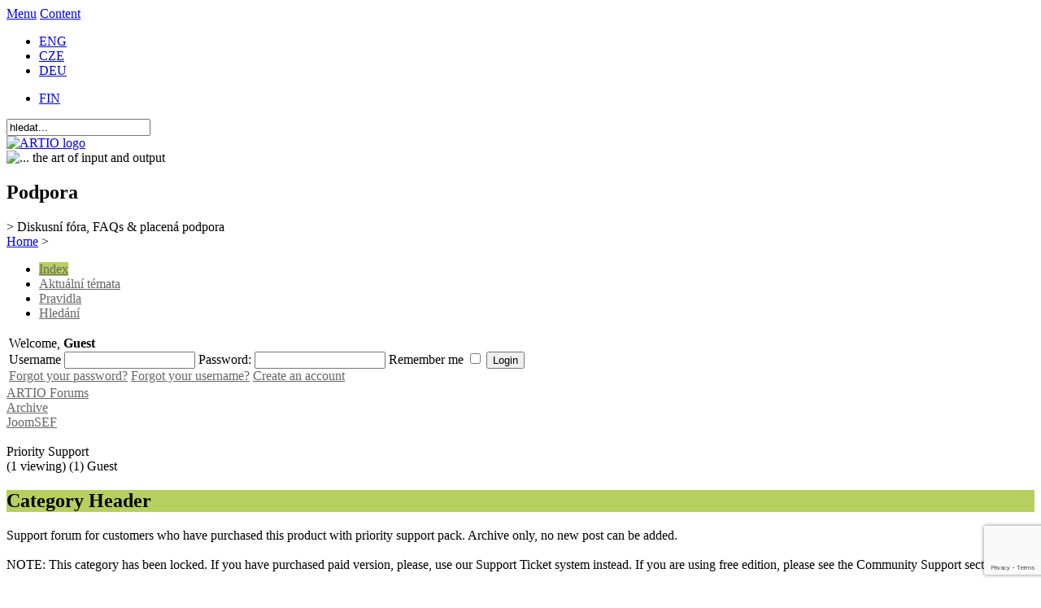

--- FILE ---
content_type: text/html; charset=utf-8
request_url: http://www.artio.net/cz/support-forums/joomsef/priority-support/strana-3
body_size: 20740
content:
<!DOCTYPE html PUBLIC "-//W3C//DTD XHTML 1.0 Transitional//EN" "http://www.w3.org/TR/xhtml1/DTD/xhtml1-transitional.dtd">
<html xmlns="http://www.w3.org/1999/xhtml" xml:lang="cs-cz" lang="cs-cz" >
<head>
  <script type="text/javascript" src="/templates/artio_v3/js/jquery.min.js"></script>
  
  <meta http-equiv="content-type" content="text/html; charset=utf-8" />
  <meta name="robots" content="index, follow" />
  <meta name="keywords" content="Categories, ARTIO Forums, ARTIO" />
  <meta name="title" content="Priority Support Forums - ARTIO" />
  <meta name="description" content="ARTIO je softwarová společnost zaměřená na výrobu informačních systémů, databází, portálů a internetových aplikací. Nabízíme rovněž  IT poradenství, plný nebo částečný outsourcing, servis, údržbu a internetové služby.. Support forum for customers who have purchased this product with priority support pack. Archive only, no new post can be added. (3/6). Categories - ARTIO Forums" />
  <meta name="generator" content="ARTIO.net CMS" />
  <title>Priority Support Forums - ARTIO</title>
  <link href="/cz/support-forums/joomsef/priority-support/strana-3" rel="canonical"  />
  <link href="/templates/artio_v3/favicon.ico" rel="shortcut icon" type="image/x-icon" />
  <link rel="stylesheet" href="http://www.artio.net/components/com_kunena/js/mediaboxadvanced/css/mediaboxAdv.css" type="text/css" />
  <link rel="stylesheet" href="http://www.artio.net/components/com_kunena/template/artio/css/kunena.forum-min.css" type="text/css" />
  <link rel="stylesheet" href="http://www.artio.net/components/com_kunena/template/artio/css/kunena.default-min.css" type="text/css" />
  <link rel="stylesheet" href="/plugins/system/jcemediabox/css/jcemediabox.css?06bd17b651de924e743aa51b487fdaa3" type="text/css" />
  <link rel="stylesheet" href="/plugins/system/jcemediabox/themes/standard/css/style.css?7dbc8934e30b0c4c7dbb06a58b912f10" type="text/css" />
  <style type="text/css">
    <!--
	/* Kunena Custom CSS */	#Kunena div.kheader { background: #B7CF5F }
	#Kunena #ktop { border-color: #B7CF5F }
	#Kunena #ktop span.ktoggler { background: #B7CF5F }
	#Kunena #ktab a:hover,
	#Kunena #ktab li.Kunena-item-active a	{ background-color: #B7CF5F }
	#Kunena #ktab ul.menu li.active a { background-color: #B7CF5F }
	#Kunena a:link,
	#Kunena a:visited,
	#Kunena a:active {color: #B7CF5F;}
	#Kunena a:focus {outline: none;}
	#Kunena a:hover {color: #FF0000;}	#Kunena a:link,
	#Kunena a:visited,
	#Kunena a:active {color: #666666;}
	#Kunena a:focus {outline: none;}	#Kunena div.kannouncement div.kheader { background: #A1B754 }	#Kunena div#kannouncement .kanndesc { background: #FFFFFF }	#Kunena div.kfrontstats div.kheader { background: #A1B754 }	#Kunena div.kwhoisonline div.kheader { background: #A1B754 }	#Kunena .kicon-profile { background-image: url("http://www.artio.net/components/com_kunena/template/default/media/iconsets/profile/default/default.png"); }
	#Kunena .kicon-button { background-image: url("http://www.artio.net/components/com_kunena/template/default/media/iconsets/buttons/graybird/default.png"); }
	#Kunena #kbbcode-toolbar li a,#Kunena #kattachments a { background-image:url("http://www.artio.net/components/com_kunena/template/default/media/iconsets/editor/default/default.png"); }
	/* End of Kunena Custom CSS */
    -->
  </style>
  <script type="text/javascript" src="/plugins/system/mtupgrade/mootools.js?1730189835"></script>
  <script type="text/javascript" src="http://www.artio.net/components/com_kunena/js/mediaboxadvanced/js/mediaboxAdv.js"></script>
  <script type="text/javascript" src="http://www.artio.net/components/com_kunena/template/artio/js/default.js"></script>
  <script type="text/javascript" src="/plugins/system/gtag/question.js?1730189835"></script>
  <script type="text/javascript" src="/plugins/system/jcemediabox/js/jcemediabox.js?f246943abadb42a78f823affe64fe7cc"></script>
  <script type="text/javascript" src="/plugins/system/jcemediabox/addons/twitter-src.js?1c289a3f3d8174d7fbbc6006e624d317"></script>
  <script type="text/javascript" src="/plugins/system/jcemediabox/addons/twitter.js?88240c2595fb745c5a1a32b4a1478d49"></script>
  <script type="text/javascript">
window.addEvent("domready", function() {
	var JTooltips = new Tips($$(".hasTip"), { maxTitleChars: 50, fixed: false});
	JTooltips.addEvent("show", function(tip, el){
		if (el.hasClass("wideTip")) {
			tip.addClass("wide-tip");
		} else { 
			tip.removeClass("wide-tip");
		} 
	});
});// <![CDATA[
var kunena_toggler_close = "Collapse";
var kunena_toggler_open = "Expand";
// ]]>(function(i,s,o,g,r,a,m){i['GoogleAnalyticsObject']=r;i[r]=i[r]||function(){
(i[r].q=i[r].q||[]).push(arguments)},i[r].l=1*new Date();a=s.createElement(o),
m=s.getElementsByTagName(o)[0];a.async=1;a.src=g;m.parentNode.insertBefore(a,m)
})(window,document,'script','//www.google-analytics.com/analytics.js','ga');

ga('create', 'UA-549192-5', 'auto');
ga('require', 'displayfeatures');
ga('require', 'linkid', 'linkid.js');
ga('send', 'pageview');JCEMediaBox.init({popup:{width:"",height:"",legacy:1,lightbox:0,shadowbox:0,resize:1,icons:1,overlay:1,overlayopacity:0.8,overlaycolor:"#000000",fadespeed:500,scalespeed:500,hideobjects:0,scrolling:"fixed",close:2,labels:{'close':'Close','next':'Next','previous':'Previous','cancel':'Cancel','numbers':'{$current} of {$total}'},cookie_expiry:"",google_viewer:0},tooltip:{className:"tooltip",opacity:0.8,speed:150,position:"br",offsets:{x: 16, y: 16}},base:"/",imgpath:"plugins/system/jcemediabox/img",theme:"standard",themecustom:"",themepath:"plugins/system/jcemediabox/themes",mediafallback:0,mediaselector:"audio,video"});
  </script>
  <script async src="https://www.googletagmanager.com/gtag/js?id=AW-1046987620"></script>
<script>
    window.dataLayer = window.dataLayer || [];
    function gtag(){dataLayer.push(arguments);}
    gtag('js', new Date());

    gtag('config', 'AW-1046987620');
</script>

  <meta http-equiv="content-style-type" content="text/css" />
  <meta http-equiv="content-script-type" content="text/javascript" />
  <meta name="viewport" content="width=1070, initial-scale=1" />
  <link href="https://fonts.googleapis.com/css?family=Open+Sans:400,700,400italic|Roboto+Condensed:400,700&subset=latin,latin-ext" rel="stylesheet" type="text/css" />
  <link rel="stylesheet" href="/templates/artio_v3/css/template.css?1730189835" type="text/css" />
  <link rel="stylesheet" href="/templates/artio_v3/css/colors/green.css" type="text/css" />
  
  <script type="text/javascript" src="/templates/artio_v3/js/sfmenus.js"></script>
  <script type="text/javascript" src="/templates/artio_v3/js/mod_artiologin.js"></script>
  <script type="text/javascript" src="/templates/artio_v3/js/intro.js"></script>
  <script type="text/javascript" src="/templates/artio_v3/js/intro-news.js"></script>
  <script type="text/javascript" src="/templates/artio_v3/js/carousel.js"></script>
  <script type="text/javascript" src="/templates/artio_v3/js/fax.js"></script>
  <script type="text/javascript" src="/templates/artio_v3/js/artio.js?1730189835"></script>
  <script type="text/javascript" src="/templates/artio_v3/js/error.js"></script>
  <script type="text/javascript" src="/templates/artio_v3/js/Base64.js"></script>
  <script type="text/javascript">
  
      window.addEvent('domready', function(){
          var list = $$('#mainmenu ul');
          for (var i = 0; i < list.length; i++) {
              if (list[i].children.length > 0) {
                  list[i].children[list[i].children.length - 1].className += ' last';
              }
          }
          
          var list = $$('.module2-content-menu .category-list');
          for (var i = 0; i < list.length; i++) {
              if (list[i].children.length > 0) {
                  list[i].children[0].className += ' first';
                  if ($$('.module2-content-menu .vm-bar a').length > 0) {
                      var list2 = $$('.module2-content-menu .vm-bar a');
                      list2[list2.length - 1].className += ' last';
                  }
                  else {
                      list[i].children[list[i].children.length - 1].className += ' last';
                  }
              }
          }
      });
  
  </script> 
  
  <!--[if IE 7]>
      <link rel="stylesheet" href="/templates/artio_v3/css/template_ie7.css" type="text/css" />
  <![endif]-->
  
  <!--[if IE 6]>
      <link rel="stylesheet" href="/templates/artio_v3/css/template_ie6.css" type="text/css" />
  <![endif]-->
    <script src="https://www.google.com/recaptcha/api.js?render=6LdRXNIUAAAAADMcalckknBVC6m8oAKrOAr1TwWy"></script>
</head>

<body id="body">
<div id="accessibility">
	<a href="#menu">Menu</a>
	<a href="#content">Content</a>
</div>
<div id="header">
  <div id="header-center">
  	<div id="header-right">		
  		<div id="top">
  			<div id="jflanguageselection"><ul class="jflanguageselection"><li><a href="http://www.artio.net/support-forums/joomsef/priority-support/page-3" ><span lang="en" xml:lang="en">ENG</span></a></li><li id="active_language"><a href="http://www.artio.net/cz/support-forums/joomsef/priority-support/strana-3" ><span lang="cz" xml:lang="cz">CZE</span></a></li><li><a href="http://www.artio.net/de/support-forums/joomsef/priority-support/seite-3" ><span lang="de" xml:lang="de">DEU</span></a></li></ul></div><!--Joom!fish V2.0.3 (Flash)-->
<!-- &copy; 2003-2009 Think Network, released under the GPL. -->
<!-- More information: at http://www.joomfish.net -->
<div id="jflanguageselection-fin">
<ul class="jflanguageselection">
<li><a href="http://www.artio.fi"><span xml:lang="fi" lang="fi">FIN</span></a></li>
</ul>
</div><form action="/cz/diskuzni-fora-a-podpora" method="post">
	<div class="search">
		<input name="searchword" id="mod_search_searchword" maxlength="20" alt="Hledat" class="inputbox" type="text" size="20" value="hledat..."  onblur="if(this.value=='') this.value='hledat...';" onfocus="if(this.value=='hledat...') this.value='';" />	</div>
	<input type="hidden" name="task"   value="search" />
	<input type="hidden" name="option" value="com_search" />
	<input type="hidden" name="Itemid" value="298" />
</form>			
  		</div>
  		<div class="clr"></div>
  	</div>
  	<div id="header-left">
  		<a href="/cz">
  			<img src="/templates/artio_v3/images/artio_logo_green.png" id="logo" alt="ARTIO logo" />
  		</a>
  		<div><img src="/templates/artio_v3/images/the-art-of-io.png" title="... the art of input and output" alt="... the art of input and output" border="0" /></div>
  	</div>
  
  	<div class="clr"></div>
  
  	<a name="menu"></a>
	</div>
</div>

  
<div id="page">
	<div class="clear"></div>
	<div id="intro">
    <div class="intro-title">
<h2>Podpora</h2>
<span class="info-color">&gt; Diskusní fóra, FAQs &amp; placená podpora<br /></span></div>				
	</div>

	<div id="right-support">
		
	</div>
 
	<div id="mainbody" class="mainbody-full">		

		<div id="maincol" class="maincol-full">
      <div class="content-block-top">
        <div class="content-block-bottom">
          <div class="content-block">
            <div class="contentbackground">
         
			
    				<div id="breadcrumb">
    					<span class="breadcrumbs pathway">
<a href="http://www.artio.net/" class="pathway">Home</a> > </span>
	
    				</div>
                    
        			<div class="content">
        				<a name="content"></a>
        				<!--[if lte IE 7]>
<link rel="stylesheet" href="http://www.artio.net/components/com_kunena/template/default/css/kunena.forum.ie7.css" type="text/css" />
<![endif]-->

<div id="Kunena"> <!-- Kunena Menu -->
<div id="ktop">
			<!-- Kunena Module Position: kunena_menu -->
		<div id="ktopmenu">
			<div id="ktab">		<div class="moduletable">
					<ul class="menu"><li class="active item308"><a href="/cz/diskuzni-fora-a-podpora"><span>Index</span></a></li><li class="item300"><a href="/cz/diskuzni-fora-a-podpora/latest/latest"><span>Aktuální témata</span></a></li><li class="item305"><a href="/cz/diskuzni-fora-a-podpora/rules/rules"><span>Pravidla</span></a></li><li class="item307"><a href="/cz/diskuzni-fora-a-podpora/search"><span>Hledání</span></a></li></ul>		</div>
	</div>
		</div>
		<!-- /Kunena Module Position: kunena_menu -->
		<span class="ktoggler fltrt"><a class="ktoggler close" title="Collapse" rel="kprofilebox"></a></span>
</div>
<!-- /Kunena Menu --><div class="kblock kpbox">
	<div class="kcontainer" id="kprofilebox">
		<div class="kbody">
<table class="kprofilebox">
	<tbody>
		<tr class="krow1">
			<td valign="top" class="kprofileboxcnt">
				<div class="k_guest">
					Welcome,
					<b>Guest</b>
				</div>
								<form action="index.php?option=com_kunena" method="post" name="login">
					<div class="input">
						<span>
							Username							<input type="text" name="username" class="inputbox ks" alt="username" size="18" />
						</span>
						<span>
							Password:							<input type="password" name="passwd" class="inputbox ks" size="18" alt="password" /></span>
						<span>
														Remember me							<input type="checkbox" name="remember" alt="" value="yes" />
														<input type="submit" name="submit" class="kbutton" value="Login" />
							<input type="hidden" name="option" value="com_user" />
														<input type="hidden" name="task" value="login" />
							<input type="hidden" name="return" value="L2N6L3N1cHBvcnQtZm9ydW1zL2pvb21zZWYvcHJpb3JpdHktc3VwcG9ydC9zdHJhbmEtMw==" />
							<input type="hidden" name="634640e20713e1214da8bb53580fcd98" value="1" />						</span>
					</div>
					<div class="klink-block">
						<span class="kprofilebox-pass">
							<a href="/cz/prihlasit-se/reset" title="" rel="nofollow">Forgot your password?</a>						</span>
						<span class="kprofilebox-user">
							<a href="/cz/prihlasit-se/remind" title="" rel="nofollow">Forgot your username?</a>						</span>
												<span class="kprofilebox-register">
							<a href="/cz/prihlasit-se/vytvorit-ucet" title="" rel="nofollow">Create an account</a>						</span>
											</div>
				</form>
							</td>
						</tr>
	</tbody>
</table>
		</div>
	</div>
</div><!-- Pathway -->
<!-- Pathway -->
<div class="kblock kpathway">
	<div class="kcontainer" id="pathway_tbody">
		<div class="ksectionbody">
			<div class = "kforum-pathway">
			<div class="path-element-first"><a href="/cz/diskuzni-fora-a-podpora-6" title="" rel="follow">ARTIO Forums</a></div><div class="path-element"><a href="/cz/archive" title="" rel="follow">Archive</a></div><div class="path-element"><a href="/cz/archive/joomsef" title="" rel="follow">JoomSEF</a></div><br /><div class="path-element-last">Priority Support</div><div class="path-element-users">(1 viewing)&nbsp;(1) Guest</div>			</div>
		</div>
	</div>
</div>
<!-- / Pathway -->

<div class="kblock">
	<div class="kheader">
		<span class="ktoggler"><a class="ktoggler close" title="Collapse" rel="frontstats_tbody"></a></span>
		<h2><span>Category Header</span></h2>
	</div>
	<div class="kcontainer" id="frontstats_tbody">
		<div class="kbody">
			<div class="kfheadercontent">
				Support forum for customers who have purchased this product with priority support pack. Archive only, no new post can be added.<br />
<br />
NOTE: This category has been locked. If you have purchased paid version, please, use our Support Ticket system instead. If you are using free edition, please see the Community Support section.			</div>
		</div>
	</div>
</div>

<!-- B: List Actions -->
<table class="klist-actions">
	<tr>
		<td class="klist-actions-goto">
			<a name="forumtop"> </a>
			<a class="kbuttongoto" href="/cz/support-forums/joomsef/priority-support/strana-3#forumbottom" title="" rel="nofollow"><span class="kicon kforumbottom" title="Go to bottom"></span></a>		</td>
		<td class="klist-actions-forum">
					</td>
		<td class="klist-pages-all">
			<ul class="kpagination"><li class="page">Page:</li><li><a href="/cz/support-forums/joomsef/priority-support" title="" rel="follow">1</a></li><li><a href="/cz/support-forums/joomsef/priority-support/strana-2" title="" rel="follow">2</a></li><li class="active">3</li><li><a href="/cz/support-forums/joomsef/priority-support/strana-4" title="" rel="follow">4</a></li><li><a href="/cz/support-forums/joomsef/priority-support/strana-5" title="" rel="follow">5</a></li><li><a href="/cz/support-forums/joomsef/priority-support/strana-6" title="" rel="follow">6</a></li></ul>		</td>
	</tr>
</table>
<!-- F: List Actions -->

<div class="kblock kflat">
	<div class="kheader">
				<h2><span>Topics in Category: Priority Support</span></h2>
	</div>
	<div class="kcontainer">
		<div class="kbody">
<form action="http://www.artio.net/" method="post" name="kBulkActionForm">
<table class=" kblocktable" id="kflattable">
	
		<tr class="krow2">
			<td class="kcol-first kcol-ktopicreplies">
				<strong> 9 </strong>Replies			</td>

			<td class="kcol-mid kcol-ktopicicon">
				<a href="/cz/support-forums/joomsef/priority-support/can-t-install-ext-joomladef4-zoo/strana-2#39039" title="" rel="follow"><img src="http://www.artio.net/components/com_kunena/template/artio/images/icons/topic-default.gif" alt="emo" /></a>			</td>

			<td class="kcol-mid kcol-ktopictitle">
								<div class="ktopic-title-cover"><a class="ktopic-title km" href="/cz/support-forums/joomsef/priority-support/can-t-install-ext-joomladef4-zoo" title="Hi,

Just purchased the extension for JoomlaSEF

I can't seem to install it :-(

----------
Warning
Unable to detect manifest file

Message
Error installing JoomSEF Extension
----------

The install button in the JoomlaSEF extensions screen just leads me to the Joomla core extension screen, then, when installing the extension, I get the above message.

Please advise
Danny" rel="follow">Can't install ext_joomladef4_zoo</a>												</div>

								<ul class="kpagination">
					<li class="page">Page:</li>
					<li><a href="/cz/support-forums/joomsef/priority-support/can-t-install-ext-joomladef4-zoo" title="" rel="follow">1</a></li>
										<li><a href="/cz/support-forums/joomsef/priority-support/can-t-install-ext-joomladef4-zoo/strana-2" title="" rel="follow">2</a></li>
									</ul>
				
				<div class="ktopic-details">
					<!-- By -->
										<span class="ktopic-posted-time" title="08 Kvě 2013 10:54">
						Topic started						12 years, 8 months ago&nbsp;
					</span>

										<span class="ktopic-by ks">by <a class="kwho-user" href="/cz/profile/idanny" title="" rel="nofollow">iDanny</a></span>
										<!-- /By -->
				</div>
			</td>
			<td class="kcol-mid kcol-ktopicviews">
				<!-- Views -->
				<span class="ktopic-views-number">19.9k</span>
				<span class="ktopic-views"> Views </span>
				<!-- /Views -->
			</td>
						<td class="kcol-mid kcol-ktopiclastpost">
				<div class="klatest-post-info">
										<!-- Avatar -->
										<!-- /Avatar -->
					<!-- Latest Post -->
					<span class="ktopic-latest-post">
					<a href="/cz/support-forums/joomsef/priority-support/can-t-install-ext-joomladef4-zoo/strana-2#39039" title="" rel="follow">Last Post</a> by <a class="kwho-admin" href="/cz/profile/david" title="" rel="nofollow">dajo</a>					</span>
					<!-- /Latest Post -->
					<br />
					<!-- Latest Post Date -->
					<span class="ktopic-date" title="10 Kvě 2013 09:12">
						12 years, 8 months ago					</span>
					<!-- /Latest Post Date -->
				</div>
			</td>

					</tr>
		<tr>
			<td class="ktopicmodule" colspan="5">
							</td>
		</tr>
		
		<tr class="krow1">
			<td class="kcol-first kcol-ktopicreplies">
				<strong> 2 </strong>Replies			</td>

			<td class="kcol-mid kcol-ktopicicon">
				<a href="/cz/support-forums/joomsef/priority-support/grafic-elements-disappear-after-activating-joomsef#38798" title="" rel="follow"><img src="http://www.artio.net/components/com_kunena/template/artio/images/icons/topic-default.gif" alt="emo" /></a>			</td>

			<td class="kcol-mid kcol-ktopictitle">
								<div class="ktopic-title-cover"><a class="ktopic-title km" href="/cz/support-forums/joomsef/priority-support/grafic-elements-disappear-after-activating-joomsef" title="Hi Dajo,

the component joomSEF works fin. But at some places grafic elements (jpg) disappears. Only on frontpage everything is ok. Instead of the picures I see the name of the files. 
Any idea?

Kind regards,
Michael" rel="follow">Grafic elements disappear after activating joomSEF</a>												</div>

				
				<div class="ktopic-details">
					<!-- By -->
										<span class="ktopic-posted-time" title="23 Dub 2013 11:28">
						Topic started						12 years, 9 months ago&nbsp;
					</span>

										<span class="ktopic-by ks">by <a class="kwho-user" href="/cz/profile/zahmundzornig" title="" rel="nofollow">zahmundzornig</a></span>
										<!-- /By -->
				</div>
			</td>
			<td class="kcol-mid kcol-ktopicviews">
				<!-- Views -->
				<span class="ktopic-views-number">7051</span>
				<span class="ktopic-views"> Views </span>
				<!-- /Views -->
			</td>
						<td class="kcol-mid kcol-ktopiclastpost">
				<div class="klatest-post-info">
										<!-- Avatar -->
										<!-- /Avatar -->
					<!-- Latest Post -->
					<span class="ktopic-latest-post">
					<a href="/cz/support-forums/joomsef/priority-support/grafic-elements-disappear-after-activating-joomsef#38798" title="" rel="follow">Last Post</a> by <a class="kwho-user" href="/cz/profile/zahmundzornig" title="" rel="nofollow">zahmundzornig</a>					</span>
					<!-- /Latest Post -->
					<br />
					<!-- Latest Post Date -->
					<span class="ktopic-date" title="28 Dub 2013 08:46">
						12 years, 9 months ago					</span>
					<!-- /Latest Post Date -->
				</div>
			</td>

					</tr>
		<tr>
			<td class="ktopicmodule" colspan="5">
							</td>
		</tr>
		
		<tr class="krow2">
			<td class="kcol-first kcol-ktopicreplies">
				<strong> 5 </strong>Replies			</td>

			<td class="kcol-mid kcol-ktopicicon">
				<a href="/cz/support-forums/joomsef/priority-support/white-page-after-installing-joomsef4#38659" title="" rel="follow"><img src="http://www.artio.net/components/com_kunena/template/artio/images/icons/topic-default.gif" alt="emo" /></a>			</td>

			<td class="kcol-mid kcol-ktopictitle">
								<div class="ktopic-title-cover"><a class="ktopic-title km" href="/cz/support-forums/joomsef/priority-support/white-page-after-installing-joomsef4" title="Hi,

I bought joomSEF4 (I made an upgrade from joomSEF3 to 4) and installed the component under the domain:
http://www.erotik-massage.net/jupgrade2/administrator/

 After installing the component I get the message in backend on white site: 
Warning: require_once(/srv/www/web31/html/massage/jupgrade2/components/com_sef/joomsef.php) [function.require-once]: failed to open stream: No such file or directory in /srv/www/web31/html/massage/jupgrade2/plugins/system/joomsefgoogle/joomsefgoogle.php..." rel="follow">White page after installing JoomSEF4</a>												</div>

				
				<div class="ktopic-details">
					<!-- By -->
										<span class="ktopic-posted-time" title="14 Dub 2013 15:12">
						Topic started						12 years, 9 months ago&nbsp;
					</span>

										<span class="ktopic-by ks">by <a class="kwho-user" href="/cz/profile/zahmundzornig" title="" rel="nofollow">zahmundzornig</a></span>
										<!-- /By -->
				</div>
			</td>
			<td class="kcol-mid kcol-ktopicviews">
				<!-- Views -->
				<span class="ktopic-views-number">8737</span>
				<span class="ktopic-views"> Views </span>
				<!-- /Views -->
			</td>
						<td class="kcol-mid kcol-ktopiclastpost">
				<div class="klatest-post-info">
										<!-- Avatar -->
										<!-- /Avatar -->
					<!-- Latest Post -->
					<span class="ktopic-latest-post">
					<a href="/cz/support-forums/joomsef/priority-support/white-page-after-installing-joomsef4#38659" title="" rel="follow">Last Post</a> by <a class="kwho-admin" href="/cz/profile/david" title="" rel="nofollow">dajo</a>					</span>
					<!-- /Latest Post -->
					<br />
					<!-- Latest Post Date -->
					<span class="ktopic-date" title="22 Dub 2013 11:10">
						12 years, 9 months ago					</span>
					<!-- /Latest Post Date -->
				</div>
			</td>

					</tr>
		<tr>
			<td class="ktopicmodule" colspan="5">
							</td>
		</tr>
		
		<tr class="krow1">
			<td class="kcol-first kcol-ktopicreplies">
				<strong> 8 </strong>Replies			</td>

			<td class="kcol-mid kcol-ktopicicon">
				<a href="/cz/support-forums/joomsef/priority-support/problem-category-list/strana-2#38600" title="" rel="follow"><img src="http://www.artio.net/components/com_kunena/template/artio/images/icons/topic-default.gif" alt="emo" /></a>			</td>

			<td class="kcol-mid kcol-ktopictitle">
								<div class="ktopic-title-cover"><a class="ktopic-title km" href="/cz/support-forums/joomsef/priority-support/problem-category-list" title="Hi dajo,
on this page - http://www.wellnessinfo.info/Testberichte-Thermen-Erfahrungsberichte - should be shown the category list of &quot;Thermen im Test&quot; incl. 2 levels of subcategories.... but instead there is only the main category (testberichte-thermen) shown. I deleted the URL manually, cleared the cache - but always this list is showing up (normally there should be all items, which were listed on the left navi).

Whats the problem here?
Thx &amp; kind regards


Here the trace:

#1: call_us..." rel="follow">Problem Category List</a>												</div>

								<ul class="kpagination">
					<li class="page">Page:</li>
					<li><a href="/cz/support-forums/joomsef/priority-support/problem-category-list" title="" rel="follow">1</a></li>
										<li><a href="/cz/support-forums/joomsef/priority-support/problem-category-list/strana-2" title="" rel="follow">2</a></li>
									</ul>
				
				<div class="ktopic-details">
					<!-- By -->
										<span class="ktopic-posted-time" title="17 Dub 2013 12:28">
						Topic started						12 years, 9 months ago&nbsp;
					</span>

										<span class="ktopic-by ks">by <a class="kwho-user" href="/cz/diskuzni-fora-a-podpora/profile/wellnessinfo" title="" rel="nofollow">wellnessinfo</a></span>
										<!-- /By -->
				</div>
			</td>
			<td class="kcol-mid kcol-ktopicviews">
				<!-- Views -->
				<span class="ktopic-views-number">16.59k</span>
				<span class="ktopic-views"> Views </span>
				<!-- /Views -->
			</td>
						<td class="kcol-mid kcol-ktopiclastpost">
				<div class="klatest-post-info">
										<!-- Avatar -->
										<!-- /Avatar -->
					<!-- Latest Post -->
					<span class="ktopic-latest-post">
					<a href="/cz/support-forums/joomsef/priority-support/problem-category-list/strana-2#38600" title="" rel="follow">Last Post</a> by <a class="kwho-user" href="/cz/diskuzni-fora-a-podpora/profile/wellnessinfo" title="" rel="nofollow">wellnessinfo</a>					</span>
					<!-- /Latest Post -->
					<br />
					<!-- Latest Post Date -->
					<span class="ktopic-date" title="19 Dub 2013 11:36">
						12 years, 9 months ago					</span>
					<!-- /Latest Post Date -->
				</div>
			</td>

					</tr>
		<tr>
			<td class="ktopicmodule" colspan="5">
							</td>
		</tr>
		
		<tr class="krow2">
			<td class="kcol-first kcol-ktopicreplies">
				<strong> 3 </strong>Replies			</td>

			<td class="kcol-mid kcol-ktopicicon">
				<a href="/cz/support-forums/joomsef/priority-support/problem-new-sef-but-there-is-an-existing-site#38584" title="" rel="follow"><img src="http://www.artio.net/components/com_kunena/template/artio/images/icons/topic-default.gif" alt="emo" /></a>			</td>

			<td class="kcol-mid kcol-ktopictitle">
								<div class="ktopic-title-cover"><a class="ktopic-title km" href="/cz/support-forums/joomsef/priority-support/problem-new-sef-but-there-is-an-existing-site" title="Hi dajo,

There are automatically created new sef URL's, but there is still one there. Here one example: The first URL is the older one (the orignal one)

Old (Original SEF URL): Rupertustherme-Bad-Reichenhall-Deutschland_Testbericht 
Original Non Sef: index.php?option=com_content&amp;catid=55&amp;id=65&amp;view=article&amp;Itemid=272 

Since few days, there is a new SEF URL created:

Additional SEF: testberichte-thermen/die-besten-thermen/rupertustherme-bad-reichenhall-testbericht 
Non Sef: index.php..." rel="follow">Problem - New Sef (but there is an existing site)</a>												</div>

				
				<div class="ktopic-details">
					<!-- By -->
										<span class="ktopic-posted-time" title="17 Dub 2013 12:32">
						Topic started						12 years, 9 months ago&nbsp;
					</span>

										<span class="ktopic-by ks">by <a class="kwho-user" href="/cz/diskuzni-fora-a-podpora/profile/wellnessinfo" title="" rel="nofollow">wellnessinfo</a></span>
										<!-- /By -->
				</div>
			</td>
			<td class="kcol-mid kcol-ktopicviews">
				<!-- Views -->
				<span class="ktopic-views-number">9948</span>
				<span class="ktopic-views"> Views </span>
				<!-- /Views -->
			</td>
						<td class="kcol-mid kcol-ktopiclastpost">
				<div class="klatest-post-info">
										<!-- Avatar -->
										<!-- /Avatar -->
					<!-- Latest Post -->
					<span class="ktopic-latest-post">
					<a href="/cz/support-forums/joomsef/priority-support/problem-new-sef-but-there-is-an-existing-site#38584" title="" rel="follow">Last Post</a> by <a class="kwho-admin" href="/cz/profile/david" title="" rel="nofollow">dajo</a>					</span>
					<!-- /Latest Post -->
					<br />
					<!-- Latest Post Date -->
					<span class="ktopic-date" title="19 Dub 2013 04:50">
						12 years, 9 months ago					</span>
					<!-- /Latest Post Date -->
				</div>
			</td>

					</tr>
		<tr>
			<td class="ktopicmodule" colspan="5">
							</td>
		</tr>
		
		<tr class="krow1">
			<td class="kcol-first kcol-ktopicreplies">
				<strong> 5 </strong>Replies			</td>

			<td class="kcol-mid kcol-ktopicicon">
				<a href="/cz/support-forums/joomsef/priority-support/problem-with-internal-link-tool#38480" title="" rel="follow"><img src="http://www.artio.net/components/com_kunena/template/artio/images/icons/topic-default.gif" alt="emo" /></a>			</td>

			<td class="kcol-mid kcol-ktopictitle">
								<div class="ktopic-title-cover"><a class="ktopic-title km" href="/cz/support-forums/joomsef/priority-support/problem-with-internal-link-tool" title="Hi,

I had to enable the internal link tool, because it does not work properly. On the one side, I had the problem with the map tool from Yootheme (widgetkit) - we discussed here (http://www.artio.net/de/support-forums/joomsef/priority-support/internal-links-feature-exceptions-of-pages)

Now I made some changes with Yootheme - here we saw, that probably the internal link feature creates some invalid HTML syntaxes - take a look of the code here (I had to deactivate the feature in the meantime..." rel="follow">Problem with internal link tool</a>												</div>

				
				<div class="ktopic-details">
					<!-- By -->
										<span class="ktopic-posted-time" title="12 Dub 2013 09:56">
						Topic started						12 years, 9 months ago&nbsp;
					</span>

										<span class="ktopic-by ks">by <a class="kwho-user" href="/cz/diskuzni-fora-a-podpora/profile/wellnessinfo" title="" rel="nofollow">wellnessinfo</a></span>
										<!-- /By -->
				</div>
			</td>
			<td class="kcol-mid kcol-ktopicviews">
				<!-- Views -->
				<span class="ktopic-views-number">9856</span>
				<span class="ktopic-views"> Views </span>
				<!-- /Views -->
			</td>
						<td class="kcol-mid kcol-ktopiclastpost">
				<div class="klatest-post-info">
										<!-- Avatar -->
										<!-- /Avatar -->
					<!-- Latest Post -->
					<span class="ktopic-latest-post">
					<a href="/cz/support-forums/joomsef/priority-support/problem-with-internal-link-tool#38480" title="" rel="follow">Last Post</a> by <a class="kwho-admin" href="/cz/profile/david" title="" rel="nofollow">dajo</a>					</span>
					<!-- /Latest Post -->
					<br />
					<!-- Latest Post Date -->
					<span class="ktopic-date" title="16 Dub 2013 06:26">
						12 years, 9 months ago					</span>
					<!-- /Latest Post Date -->
				</div>
			</td>

					</tr>
		<tr>
			<td class="ktopicmodule" colspan="5">
							</td>
		</tr>
		
		<tr class="krow2">
			<td class="kcol-first kcol-ktopicreplies">
				<strong> 1 </strong>Replies			</td>

			<td class="kcol-mid kcol-ktopicicon">
				<a href="/cz/support-forums/joomsef/priority-support/sitemap-url#38410" title="" rel="follow"><img src="http://www.artio.net/components/com_kunena/template/artio/images/icons/topic-default.gif" alt="emo" /></a>			</td>

			<td class="kcol-mid kcol-ktopictitle">
								<div class="ktopic-title-cover"><a class="ktopic-title km" href="/cz/support-forums/joomsef/priority-support/sitemap-url" title="Hello,

If we use sitmap where can we see the file result?

I found not sitemap.xml with my ftp software...

Thanks" rel="follow">Sitemap url</a>												</div>

				
				<div class="ktopic-details">
					<!-- By -->
										<span class="ktopic-posted-time" title="14 Dub 2013 06:24">
						Topic started						12 years, 9 months ago&nbsp;
					</span>

										<span class="ktopic-by ks">by <a class="kwho-user" href="/cz/profile/aproxis" title="" rel="nofollow">aproxis</a></span>
										<!-- /By -->
				</div>
			</td>
			<td class="kcol-mid kcol-ktopicviews">
				<!-- Views -->
				<span class="ktopic-views-number">8046</span>
				<span class="ktopic-views"> Views </span>
				<!-- /Views -->
			</td>
						<td class="kcol-mid kcol-ktopiclastpost">
				<div class="klatest-post-info">
										<!-- Avatar -->
										<!-- /Avatar -->
					<!-- Latest Post -->
					<span class="ktopic-latest-post">
					<a href="/cz/support-forums/joomsef/priority-support/sitemap-url#38410" title="" rel="follow">Last Post</a> by <a class="kwho-admin" href="/cz/profile/david" title="" rel="nofollow">dajo</a>					</span>
					<!-- /Latest Post -->
					<br />
					<!-- Latest Post Date -->
					<span class="ktopic-date" title="14 Dub 2013 13:18">
						12 years, 9 months ago					</span>
					<!-- /Latest Post Date -->
				</div>
			</td>

					</tr>
		<tr>
			<td class="ktopicmodule" colspan="5">
							</td>
		</tr>
		
		<tr class="krow1">
			<td class="kcol-first kcol-ktopicreplies">
				<strong> 3 </strong>Replies			</td>

			<td class="kcol-mid kcol-ktopicicon">
				<a href="/cz/support-forums/joomsef/priority-support/remove-component-name-in-url#38385" title="" rel="follow"><img src="http://www.artio.net/components/com_kunena/template/artio/images/icons/topic-default.gif" alt="emo" /></a>			</td>

			<td class="kcol-mid kcol-ktopictitle">
								<div class="ktopic-title-cover"><a class="ktopic-title km" href="/cz/support-forums/joomsef/priority-support/remove-component-name-in-url" title="Hello,

How can I delete component name in url.

For example with listbingo or k2 extension get http://v3.xxx.com/machines-vant/-lg1370 and no http://v3.xxx.com/k2/machines-vant/lg1370

Thanks" rel="follow">Remove component name in url</a>												</div>

				
				<div class="ktopic-details">
					<!-- By -->
										<span class="ktopic-posted-time" title="12 Dub 2013 08:28">
						Topic started						12 years, 9 months ago&nbsp;
					</span>

										<span class="ktopic-by ks">by <a class="kwho-user" href="/cz/profile/aproxis" title="" rel="nofollow">aproxis</a></span>
										<!-- /By -->
				</div>
			</td>
			<td class="kcol-mid kcol-ktopicviews">
				<!-- Views -->
				<span class="ktopic-views-number">11.61k</span>
				<span class="ktopic-views"> Views </span>
				<!-- /Views -->
			</td>
						<td class="kcol-mid kcol-ktopiclastpost">
				<div class="klatest-post-info">
										<!-- Avatar -->
										<!-- /Avatar -->
					<!-- Latest Post -->
					<span class="ktopic-latest-post">
					<a href="/cz/support-forums/joomsef/priority-support/remove-component-name-in-url#38385" title="" rel="follow">Last Post</a> by <a class="kwho-admin" href="/cz/profile/david" title="" rel="nofollow">dajo</a>					</span>
					<!-- /Latest Post -->
					<br />
					<!-- Latest Post Date -->
					<span class="ktopic-date" title="12 Dub 2013 11:51">
						12 years, 9 months ago					</span>
					<!-- /Latest Post Date -->
				</div>
			</td>

					</tr>
		<tr>
			<td class="ktopicmodule" colspan="5">
							</td>
		</tr>
		
		<tr class="krow2">
			<td class="kcol-first kcol-ktopicreplies">
				<strong> 1 </strong>Replies			</td>

			<td class="kcol-mid kcol-ktopicicon">
				<a href="/cz/support-forums/joomsef/priority-support/remove-copyright#38350" title="" rel="follow"><img src="http://www.artio.net/components/com_kunena/template/artio/images/icons/topic-default.gif" alt="emo" /></a>			</td>

			<td class="kcol-mid kcol-ktopictitle">
								<div class="ktopic-title-cover"><a class="ktopic-title km" href="/cz/support-forums/joomsef/priority-support/remove-copyright" title="Hello,

I have payed version. 

I have download joomsef version with my invoice.

How Can I remove copyright at the bottom of pages?

Thanks" rel="follow">Remove Copyright</a>												</div>

				
				<div class="ktopic-details">
					<!-- By -->
										<span class="ktopic-posted-time" title="11 Dub 2013 08:29">
						Topic started						12 years, 9 months ago&nbsp;
					</span>

										<span class="ktopic-by ks">by <a class="kwho-user" href="/cz/profile/aproxis" title="" rel="nofollow">aproxis</a></span>
										<!-- /By -->
				</div>
			</td>
			<td class="kcol-mid kcol-ktopicviews">
				<!-- Views -->
				<span class="ktopic-views-number">6827</span>
				<span class="ktopic-views"> Views </span>
				<!-- /Views -->
			</td>
						<td class="kcol-mid kcol-ktopiclastpost">
				<div class="klatest-post-info">
										<!-- Avatar -->
										<!-- /Avatar -->
					<!-- Latest Post -->
					<span class="ktopic-latest-post">
					<a href="/cz/support-forums/joomsef/priority-support/remove-copyright#38350" title="" rel="follow">Last Post</a> by <a class="kwho-admin" href="/cz/profile/david" title="" rel="nofollow">dajo</a>					</span>
					<!-- /Latest Post -->
					<br />
					<!-- Latest Post Date -->
					<span class="ktopic-date" title="11 Dub 2013 09:20">
						12 years, 9 months ago					</span>
					<!-- /Latest Post Date -->
				</div>
			</td>

					</tr>
		<tr>
			<td class="ktopicmodule" colspan="5">
							</td>
		</tr>
		
		<tr class="krow1">
			<td class="kcol-first kcol-ktopicreplies">
				<strong> 2 </strong>Replies			</td>

			<td class="kcol-mid kcol-ktopicicon">
				<a href="/cz/support-forums/joomsef/priority-support/is-there-a-way-to-exclude-acymailing-from-joomsef#37936" title="" rel="follow"><img src="http://www.artio.net/components/com_kunena/template/artio/images/icons/topic-default.gif" alt="emo" /></a>			</td>

			<td class="kcol-mid kcol-ktopictitle">
				<span class="kicon ktopicattach" title="Attachment"></span>				<div class="ktopic-title-cover"><a class="ktopic-title km" href="/cz/support-forums/joomsef/priority-support/is-there-a-way-to-exclude-acymailing-from-joomsef" title="Hello, I've just bought AcyMailing Essential for may multinlanguage site. Installed and configured. When I try to configure Cron Task I have the following message (see attached file umbriahomelidays-problem.jpg).

When I click on the read in your browser message I'm redirected to the following page:

http://www.umbriahomelidays.it/component/acymailing/archive/view/mailid-11/key-98644e8e73ae29afdb2c4fdef421060a/subid-1-e5d3ddb4310e205a2d70c0aca038d87f/acm-1_11/lang-it

having the error mess..." rel="follow">Is there a way to exclude AcyMailing from JoomSEF?</a>												</div>

				
				<div class="ktopic-details">
					<!-- By -->
										<span class="ktopic-posted-time" title="27 Bře 2013 07:55">
						Topic started						12 years, 10 months ago&nbsp;
					</span>

										<span class="ktopic-by ks">by <a class="kwho-user" href="/cz/profile/martanem" title="" rel="nofollow">martanem</a></span>
										<!-- /By -->
				</div>
			</td>
			<td class="kcol-mid kcol-ktopicviews">
				<!-- Views -->
				<span class="ktopic-views-number">7820</span>
				<span class="ktopic-views"> Views </span>
				<!-- /Views -->
			</td>
						<td class="kcol-mid kcol-ktopiclastpost">
				<div class="klatest-post-info">
										<!-- Avatar -->
										<!-- /Avatar -->
					<!-- Latest Post -->
					<span class="ktopic-latest-post">
					<a href="/cz/support-forums/joomsef/priority-support/is-there-a-way-to-exclude-acymailing-from-joomsef#37936" title="" rel="follow">Last Post</a> by <a class="kwho-user" href="/cz/profile/martanem" title="" rel="nofollow">martanem</a>					</span>
					<!-- /Latest Post -->
					<br />
					<!-- Latest Post Date -->
					<span class="ktopic-date" title="27 Bře 2013 10:28">
						12 years, 10 months ago					</span>
					<!-- /Latest Post Date -->
				</div>
			</td>

					</tr>
		<tr>
			<td class="ktopicmodule" colspan="5">
							</td>
		</tr>
		
		<tr class="krow2">
			<td class="kcol-first kcol-ktopicreplies">
				<strong> 10 </strong>Replies			</td>

			<td class="kcol-mid kcol-ktopicicon">
				<a href="/cz/support-forums/joomsef/priority-support/homepage-sef-problem/strana-2#37802" title="" rel="follow"><img src="http://www.artio.net/components/com_kunena/template/artio/images/icons/topic-default.gif" alt="emo" /></a>			</td>

			<td class="kcol-mid kcol-ktopictitle">
								<div class="ktopic-title-cover"><a class="ktopic-title km" href="/cz/support-forums/joomsef/priority-support/homepage-sef-problem" title="Hi,

I have this problem since weeks, but now I want to work on it - because with your last version 4.2.1 should fix some things here...

My &quot;Home&quot; Button on www.wellnessinfo.info yould have &quot;no text&quot; - only the alias &quot;home&quot;. At the config I use
- fix index.php links --&gt; yes
- change index.php to current menu --&gt; yes

I deleted all Home Links (I had 5 links!) - and was very excited what happened. Now I have again the following SEF's:
- Home Page ( 	index.php?option=com_content&amp;view=feat..." rel="follow">Homepage - SEF problem</a>												</div>

								<ul class="kpagination">
					<li class="page">Page:</li>
					<li><a href="/cz/support-forums/joomsef/priority-support/homepage-sef-problem" title="" rel="follow">1</a></li>
										<li><a href="/cz/support-forums/joomsef/priority-support/homepage-sef-problem/strana-2" title="" rel="follow">2</a></li>
									</ul>
				
				<div class="ktopic-details">
					<!-- By -->
										<span class="ktopic-posted-time" title="18 Bře 2013 13:12">
						Topic started						12 years, 10 months ago&nbsp;
					</span>

										<span class="ktopic-by ks">by <a class="kwho-user" href="/cz/diskuzni-fora-a-podpora/profile/wellnessinfo" title="" rel="nofollow">wellnessinfo</a></span>
										<!-- /By -->
				</div>
			</td>
			<td class="kcol-mid kcol-ktopicviews">
				<!-- Views -->
				<span class="ktopic-views-number">21.35k</span>
				<span class="ktopic-views"> Views </span>
				<!-- /Views -->
			</td>
						<td class="kcol-mid kcol-ktopiclastpost">
				<div class="klatest-post-info">
										<!-- Avatar -->
										<!-- /Avatar -->
					<!-- Latest Post -->
					<span class="ktopic-latest-post">
					<a href="/cz/support-forums/joomsef/priority-support/homepage-sef-problem/strana-2#37802" title="" rel="follow">Last Post</a> by <a class="kwho-admin" href="/cz/profile/david" title="" rel="nofollow">dajo</a>					</span>
					<!-- /Latest Post -->
					<br />
					<!-- Latest Post Date -->
					<span class="ktopic-date" title="25 Bře 2013 06:37">
						12 years, 10 months ago					</span>
					<!-- /Latest Post Date -->
				</div>
			</td>

					</tr>
		<tr>
			<td class="ktopicmodule" colspan="5">
							</td>
		</tr>
		
		<tr class="krow1">
			<td class="kcol-first kcol-ktopicreplies">
				<strong> 1 </strong>Replies			</td>

			<td class="kcol-mid kcol-ktopicicon">
				<a href="/cz/support-forums/joomsef/priority-support/copyright-shows-with-commercial-version#37801" title="" rel="follow"><img src="http://www.artio.net/components/com_kunena/template/artio/images/icons/topic-default.gif" alt="emo" /></a>			</td>

			<td class="kcol-mid kcol-ktopictitle">
								<div class="ktopic-title-cover"><a class="ktopic-title km" href="/cz/support-forums/joomsef/priority-support/copyright-shows-with-commercial-version" title="We have a commercial version, the footer still shows showing ArtioSEF, how do we remove it?

Download ID is configured correclty." rel="follow">Copyright shows with commercial version</a>												</div>

				
				<div class="ktopic-details">
					<!-- By -->
										<span class="ktopic-posted-time" title="22 Bře 2013 17:29">
						Topic started						12 years, 10 months ago&nbsp;
					</span>

										<span class="ktopic-by ks">by <a class="kwho-user" href="/cz/profile/jeff-eisenberg" title="" rel="nofollow">jeff_eisenberg</a></span>
										<!-- /By -->
				</div>
			</td>
			<td class="kcol-mid kcol-ktopicviews">
				<!-- Views -->
				<span class="ktopic-views-number">6709</span>
				<span class="ktopic-views"> Views </span>
				<!-- /Views -->
			</td>
						<td class="kcol-mid kcol-ktopiclastpost">
				<div class="klatest-post-info">
										<!-- Avatar -->
										<!-- /Avatar -->
					<!-- Latest Post -->
					<span class="ktopic-latest-post">
					<a href="/cz/support-forums/joomsef/priority-support/copyright-shows-with-commercial-version#37801" title="" rel="follow">Last Post</a> by <a class="kwho-admin" href="/cz/profile/david" title="" rel="nofollow">dajo</a>					</span>
					<!-- /Latest Post -->
					<br />
					<!-- Latest Post Date -->
					<span class="ktopic-date" title="25 Bře 2013 06:22">
						12 years, 10 months ago					</span>
					<!-- /Latest Post Date -->
				</div>
			</td>

					</tr>
		<tr>
			<td class="ktopicmodule" colspan="5">
							</td>
		</tr>
		
		<tr class="krow2">
			<td class="kcol-first kcol-ktopicreplies">
				<strong> 6 </strong>Replies			</td>

			<td class="kcol-mid kcol-ktopicicon">
				<a href="/cz/support-forums/joomsef/priority-support/order-00029239-fix-url/strana-2#37644" title="" rel="follow"><img src="http://www.artio.net/components/com_kunena/template/artio/images/icons/topic-default.gif" alt="emo" /></a>			</td>

			<td class="kcol-mid kcol-ktopictitle">
								<div class="ktopic-title-cover"><a class="ktopic-title km" href="/cz/support-forums/joomsef/priority-support/order-00029239-fix-url" title="Hi,

Please adjust Order ID 00029239  The URL has .cms I meant  to put .com

Thanks" rel="follow">Order 00029239 Fix URL</a>												</div>

								<ul class="kpagination">
					<li class="page">Page:</li>
					<li><a href="/cz/support-forums/joomsef/priority-support/order-00029239-fix-url" title="" rel="follow">1</a></li>
										<li><a href="/cz/support-forums/joomsef/priority-support/order-00029239-fix-url/strana-2" title="" rel="follow">2</a></li>
									</ul>
				
				<div class="ktopic-details">
					<!-- By -->
										<span class="ktopic-posted-time" title="17 Led 2013 07:00">
						Topic started						13 years ago&nbsp;
					</span>

										<span class="ktopic-by ks">by <a class="kwho-user" href="/cz/profile/usegoodbait" title="" rel="nofollow">usegoodbait</a></span>
										<!-- /By -->
				</div>
			</td>
			<td class="kcol-mid kcol-ktopicviews">
				<!-- Views -->
				<span class="ktopic-views-number">14.84k</span>
				<span class="ktopic-views"> Views </span>
				<!-- /Views -->
			</td>
						<td class="kcol-mid kcol-ktopiclastpost">
				<div class="klatest-post-info">
										<!-- Avatar -->
										<!-- /Avatar -->
					<!-- Latest Post -->
					<span class="ktopic-latest-post">
					<a href="/cz/support-forums/joomsef/priority-support/order-00029239-fix-url/strana-2#37644" title="" rel="follow">Last Post</a> by <a class="kwho-user" href="/cz/profile/usegoodbait" title="" rel="nofollow">usegoodbait</a>					</span>
					<!-- /Latest Post -->
					<br />
					<!-- Latest Post Date -->
					<span class="ktopic-date" title="19 Bře 2013 12:56">
						12 years, 10 months ago					</span>
					<!-- /Latest Post Date -->
				</div>
			</td>

					</tr>
		<tr>
			<td class="ktopicmodule" colspan="5">
							</td>
		</tr>
		
		<tr class="krow1">
			<td class="kcol-first kcol-ktopicreplies">
				<strong> 2 </strong>Replies			</td>

			<td class="kcol-mid kcol-ktopicicon">
				<a href="/cz/support-forums/joomsef/priority-support/zoo-modules-are-missing-on-deeplink-pages#37500" title="" rel="follow"><img src="http://www.artio.net/components/com_kunena/template/artio/images/icons/topic-default.gif" alt="emo" /></a>			</td>

			<td class="kcol-mid kcol-ktopictitle">
								<div class="ktopic-title-cover"><a class="ktopic-title km" href="/cz/support-forums/joomsef/priority-support/zoo-modules-are-missing-on-deeplink-pages" title="Hello,

The whole &quot;NEWS&quot; section on this site http://www.wellnessinfo.info ews I created with ZOO. Everything works fine - until I changed the options: Exclude source info (from yes to no) and Reappend source (from yes to no). The rest of the site works fine; but the ZOO sites don't.

Only the featured site  ews works correctly. But when I click on a zoo article or on the right frame in Zoo tag cloud, the modules are wrong. Normally there should be shown the same modules as on the featured s..." rel="follow">Zoo - Modules are missing on deeplink pages</a>												</div>

				
				<div class="ktopic-details">
					<!-- By -->
										<span class="ktopic-posted-time" title="08 Bře 2013 16:25">
						Topic started						12 years, 10 months ago&nbsp;
					</span>

										<span class="ktopic-by ks">by <a class="kwho-user" href="/cz/diskuzni-fora-a-podpora/profile/wellnessinfo" title="" rel="nofollow">wellnessinfo</a></span>
										<!-- /By -->
				</div>
			</td>
			<td class="kcol-mid kcol-ktopicviews">
				<!-- Views -->
				<span class="ktopic-views-number">7230</span>
				<span class="ktopic-views"> Views </span>
				<!-- /Views -->
			</td>
						<td class="kcol-mid kcol-ktopiclastpost">
				<div class="klatest-post-info">
										<!-- Avatar -->
										<!-- /Avatar -->
					<!-- Latest Post -->
					<span class="ktopic-latest-post">
					<a href="/cz/support-forums/joomsef/priority-support/zoo-modules-are-missing-on-deeplink-pages#37500" title="" rel="follow">Last Post</a> by <a class="kwho-user" href="/cz/diskuzni-fora-a-podpora/profile/wellnessinfo" title="" rel="nofollow">wellnessinfo</a>					</span>
					<!-- /Latest Post -->
					<br />
					<!-- Latest Post Date -->
					<span class="ktopic-date" title="14 Bře 2013 09:32">
						12 years, 10 months ago					</span>
					<!-- /Latest Post Date -->
				</div>
			</td>

					</tr>
		<tr>
			<td class="ktopicmodule" colspan="5">
							</td>
		</tr>
		
		<tr class="krow2">
			<td class="kcol-first kcol-ktopicreplies">
				<strong> 6 </strong>Replies			</td>

			<td class="kcol-mid kcol-ktopicicon">
				<a href="/cz/support-forums/joomsef/priority-support/after-changing-sef-urls-page-redirects-elsewhere/strana-2#37281" title="" rel="follow"><img src="http://www.artio.net/components/com_kunena/template/artio/images/icons/topic-default.gif" alt="emo" /></a>			</td>

			<td class="kcol-mid kcol-ktopictitle">
								<div class="ktopic-title-cover"><a class="ktopic-title km" href="/cz/support-forums/joomsef/priority-support/after-changing-sef-urls-page-redirects-elsewhere" title="Hello, I've just bought Joomsef VIP edition (I'm using it on ohther website too, without any problem). Now my site is a multilingual site and my problem is: after changing SEF URLs, saving them and typing the new Custom redirects in my browser, I'm always redirected to the old NON custom redirects address... Am I missing some passages???

Can you please help me?

For example:

lnx.umbriahomelidays.it/ville-con-piscine-ad-orvieto/galleria-fotografica-di-villa-la-rondine-lubriano-tra-umbria-..." rel="follow">after changing SEF URLs page redirects elsewhere..</a>												</div>

								<ul class="kpagination">
					<li class="page">Page:</li>
					<li><a href="/cz/support-forums/joomsef/priority-support/after-changing-sef-urls-page-redirects-elsewhere" title="" rel="follow">1</a></li>
										<li><a href="/cz/support-forums/joomsef/priority-support/after-changing-sef-urls-page-redirects-elsewhere/strana-2" title="" rel="follow">2</a></li>
									</ul>
				
				<div class="ktopic-details">
					<!-- By -->
										<span class="ktopic-posted-time" title="25 Úno 2013 13:26">
						Topic started						12 years, 11 months ago&nbsp;
					</span>

										<span class="ktopic-by ks">by <a class="kwho-user" href="/cz/profile/martanem" title="" rel="nofollow">martanem</a></span>
										<!-- /By -->
				</div>
			</td>
			<td class="kcol-mid kcol-ktopicviews">
				<!-- Views -->
				<span class="ktopic-views-number">14.74k</span>
				<span class="ktopic-views"> Views </span>
				<!-- /Views -->
			</td>
						<td class="kcol-mid kcol-ktopiclastpost">
				<div class="klatest-post-info">
										<!-- Avatar -->
										<!-- /Avatar -->
					<!-- Latest Post -->
					<span class="ktopic-latest-post">
					<a href="/cz/support-forums/joomsef/priority-support/after-changing-sef-urls-page-redirects-elsewhere/strana-2#37281" title="" rel="follow">Last Post</a> by <a class="kwho-admin" href="/cz/profile/david" title="" rel="nofollow">dajo</a>					</span>
					<!-- /Latest Post -->
					<br />
					<!-- Latest Post Date -->
					<span class="ktopic-date" title="08 Bře 2013 10:19">
						12 years, 10 months ago					</span>
					<!-- /Latest Post Date -->
				</div>
			</td>

					</tr>
		<tr>
			<td class="ktopicmodule" colspan="5">
							</td>
		</tr>
		
		<tr class="krow1">
			<td class="kcol-first kcol-ktopicreplies">
				<strong> 3 </strong>Replies			</td>

			<td class="kcol-mid kcol-ktopicicon">
				<a href="/cz/support-forums/joomsef/priority-support/joomsef-not-parsing-cherrypicker-2-0-1-cf-urls#37280" title="" rel="follow"><img src="http://www.artio.net/components/com_kunena/template/artio/images/icons/topic-exclamation.png" alt="emo" /></a>			</td>

			<td class="kcol-mid kcol-ktopictitle">
								<div class="ktopic-title-cover"><a class="ktopic-title km" href="/cz/support-forums/joomsef/priority-support/joomsef-not-parsing-cherrypicker-2-0-1-cf-urls" title="This post was originally posted on the end of one of my older topics, but since I have upgraded to VIP I have posted it here to try and get a quick response. Apologies for the double post. Original post can be view here:
http://www.artio.net/support-forums/joomsef/customer-support/extensions/vm2-ext-3-0-6-cherry-picker-config-url-problem

Here's the config:

JoomSEF 4.4.0 (VIP)
JoomSEF Virtuemart Extension 3.0.10 12. December 2012 (Says its up to date)
Virtuemart 2.0.18a
Cherry Picker 2...." rel="follow">JoomSEF not parsing Cherrypicker 2.0.1 (CF) URLs</a>												</div>

				
				<div class="ktopic-details">
					<!-- By -->
										<span class="ktopic-posted-time" title="02 Bře 2013 14:31">
						Topic started						12 years, 10 months ago&nbsp;
					</span>

										<span class="ktopic-by ks">by <a class="kwho-user" href="/cz/profile/markkenyon" title="" rel="nofollow">markkenyon</a></span>
										<!-- /By -->
				</div>
			</td>
			<td class="kcol-mid kcol-ktopicviews">
				<!-- Views -->
				<span class="ktopic-views-number">11.43k</span>
				<span class="ktopic-views"> Views </span>
				<!-- /Views -->
			</td>
						<td class="kcol-mid kcol-ktopiclastpost">
				<div class="klatest-post-info">
										<!-- Avatar -->
										<!-- /Avatar -->
					<!-- Latest Post -->
					<span class="ktopic-latest-post">
					<a href="/cz/support-forums/joomsef/priority-support/joomsef-not-parsing-cherrypicker-2-0-1-cf-urls#37280" title="" rel="follow">Last Post</a> by <a class="kwho-admin" href="/cz/profile/david" title="" rel="nofollow">dajo</a>					</span>
					<!-- /Latest Post -->
					<br />
					<!-- Latest Post Date -->
					<span class="ktopic-date" title="08 Bře 2013 10:17">
						12 years, 10 months ago					</span>
					<!-- /Latest Post Date -->
				</div>
			</td>

					</tr>
		<tr>
			<td class="ktopicmodule" colspan="5">
							</td>
		</tr>
		
		<tr class="krow2">
			<td class="kcol-first kcol-ktopicreplies">
				<strong> 1 </strong>Replies			</td>

			<td class="kcol-mid kcol-ktopicicon">
				<a href="/cz/support-forums/joomsef/priority-support/system-sef#37248" title="" rel="follow"><img src="http://www.artio.net/components/com_kunena/template/artio/images/icons/topic-default.gif" alt="emo" /></a>			</td>

			<td class="kcol-mid kcol-ktopictitle">
								<div class="ktopic-title-cover"><a class="ktopic-title km" href="/cz/support-forums/joomsef/priority-support/system-sef" title="Hi, having installed JoomSEF, system plugin joomla sef system I have to enable to disable?

which is the best option?" rel="follow">system SEF</a>												</div>

				
				<div class="ktopic-details">
					<!-- By -->
										<span class="ktopic-posted-time" title="07 Bře 2013 06:49">
						Topic started						12 years, 10 months ago&nbsp;
					</span>

										<span class="ktopic-by ks">by <a class="kwho-user" href="/cz/profile/kliping" title="" rel="nofollow">kliping</a></span>
										<!-- /By -->
				</div>
			</td>
			<td class="kcol-mid kcol-ktopicviews">
				<!-- Views -->
				<span class="ktopic-views-number">7151</span>
				<span class="ktopic-views"> Views </span>
				<!-- /Views -->
			</td>
						<td class="kcol-mid kcol-ktopiclastpost">
				<div class="klatest-post-info">
										<!-- Avatar -->
										<!-- /Avatar -->
					<!-- Latest Post -->
					<span class="ktopic-latest-post">
					<a href="/cz/support-forums/joomsef/priority-support/system-sef#37248" title="" rel="follow">Last Post</a> by <a class="kwho-admin" href="/cz/profile/david" title="" rel="nofollow">dajo</a>					</span>
					<!-- /Latest Post -->
					<br />
					<!-- Latest Post Date -->
					<span class="ktopic-date" title="07 Bře 2013 11:30">
						12 years, 10 months ago					</span>
					<!-- /Latest Post Date -->
				</div>
			</td>

					</tr>
		<tr>
			<td class="ktopicmodule" colspan="5">
							</td>
		</tr>
		
		<tr class="krow1">
			<td class="kcol-first kcol-ktopicreplies">
				<strong> 1 </strong>Replies			</td>

			<td class="kcol-mid kcol-ktopicicon">
				<a href="/cz/support-forums/joomsef/priority-support/change-category-alias#37246" title="" rel="follow"><img src="http://www.artio.net/components/com_kunena/template/artio/images/icons/topic-default.gif" alt="emo" /></a>			</td>

			<td class="kcol-mid kcol-ktopictitle">
								<div class="ktopic-title-cover"><a class="ktopic-title km" href="/cz/support-forums/joomsef/priority-support/change-category-alias" title="HI, 

one quesion: I use for content Joomsef the following settings:
- all categories  &amp; use category alias

For the most SEF'Urls I use 301 redirects (for specially seo URL - like: /Hotel_Larimar_Stegersbach_Burgenland   instead of /category/category/article

If I change the category alias (after 1 month), would the old 301 redirects be invalid - respectively: would there be made new (duplicate) SEF's in case of the other category alias?

thx &amp; kind regards" rel="follow">Change category alias</a>												</div>

				
				<div class="ktopic-details">
					<!-- By -->
										<span class="ktopic-posted-time" title="28 Úno 2013 15:10">
						Topic started						12 years, 10 months ago&nbsp;
					</span>

										<span class="ktopic-by ks">by <a class="kwho-user" href="/cz/diskuzni-fora-a-podpora/profile/wellnessinfo" title="" rel="nofollow">wellnessinfo</a></span>
										<!-- /By -->
				</div>
			</td>
			<td class="kcol-mid kcol-ktopicviews">
				<!-- Views -->
				<span class="ktopic-views-number">7178</span>
				<span class="ktopic-views"> Views </span>
				<!-- /Views -->
			</td>
						<td class="kcol-mid kcol-ktopiclastpost">
				<div class="klatest-post-info">
										<!-- Avatar -->
										<!-- /Avatar -->
					<!-- Latest Post -->
					<span class="ktopic-latest-post">
					<a href="/cz/support-forums/joomsef/priority-support/change-category-alias#37246" title="" rel="follow">Last Post</a> by <a class="kwho-admin" href="/cz/profile/david" title="" rel="nofollow">dajo</a>					</span>
					<!-- /Latest Post -->
					<br />
					<!-- Latest Post Date -->
					<span class="ktopic-date" title="07 Bře 2013 11:12">
						12 years, 10 months ago					</span>
					<!-- /Latest Post Date -->
				</div>
			</td>

					</tr>
		<tr>
			<td class="ktopicmodule" colspan="5">
							</td>
		</tr>
		
		<tr class="krow2">
			<td class="kcol-first kcol-ktopicreplies">
				<strong> 6 </strong>Replies			</td>

			<td class="kcol-mid kcol-ktopicicon">
				<a href="/cz/support-forums/joomsef/priority-support/page-404-on-a-scheduled-article/strana-2#35883" title="" rel="follow"><img src="http://www.artio.net/components/com_kunena/template/artio/images/icons/topic-default.gif" alt="emo" /></a>			</td>

			<td class="kcol-mid kcol-ktopictitle">
								<div class="ktopic-title-cover"><a class="ktopic-title km" href="/cz/support-forums/joomsef/priority-support/page-404-on-a-scheduled-article" title="Hello, I am using JoomSEF 4.2.9 with Joomla! 2.5.8

If I put a future pubblication date in an article, until this is really published I can't reach it and I obtain only a page 404.

This is a Joomla problem, a JoomSEF problem or you think this can be another problem?

Thank you

Michele" rel="follow">Page 404 on a scheduled article</a>												</div>

								<ul class="kpagination">
					<li class="page">Page:</li>
					<li><a href="/cz/support-forums/joomsef/priority-support/page-404-on-a-scheduled-article" title="" rel="follow">1</a></li>
										<li><a href="/cz/support-forums/joomsef/priority-support/page-404-on-a-scheduled-article/strana-2" title="" rel="follow">2</a></li>
									</ul>
				
				<div class="ktopic-details">
					<!-- By -->
										<span class="ktopic-posted-time" title="15 Led 2013 13:35">
						Topic started						13 years ago&nbsp;
					</span>

										<span class="ktopic-by ks">by <a class="kwho-user" href="/cz/profile/m-galassi" title="" rel="nofollow">miczack</a></span>
										<!-- /By -->
				</div>
			</td>
			<td class="kcol-mid kcol-ktopicviews">
				<!-- Views -->
				<span class="ktopic-views-number">14.68k</span>
				<span class="ktopic-views"> Views </span>
				<!-- /Views -->
			</td>
						<td class="kcol-mid kcol-ktopiclastpost">
				<div class="klatest-post-info">
										<!-- Avatar -->
										<!-- /Avatar -->
					<!-- Latest Post -->
					<span class="ktopic-latest-post">
					<a href="/cz/support-forums/joomsef/priority-support/page-404-on-a-scheduled-article/strana-2#35883" title="" rel="follow">Last Post</a> by <a class="kwho-user" href="/cz/profile/m-galassi" title="" rel="nofollow">miczack</a>					</span>
					<!-- /Latest Post -->
					<br />
					<!-- Latest Post Date -->
					<span class="ktopic-date" title="16 Led 2013 11:10">
						13 years ago					</span>
					<!-- /Latest Post Date -->
				</div>
			</td>

					</tr>
		<tr>
			<td class="ktopicmodule" colspan="5">
							</td>
		</tr>
		
		<tr class="krow1">
			<td class="kcol-first kcol-ktopicreplies">
				<strong> 3 </strong>Replies			</td>

			<td class="kcol-mid kcol-ktopicicon">
				<a href="/cz/support-forums/joomsef/priority-support/sobipro-extension-problem-modules-and-site-name#35395" title="" rel="follow"><img src="http://www.artio.net/components/com_kunena/template/artio/images/icons/topic-default.gif" alt="emo" /></a>			</td>

			<td class="kcol-mid kcol-ktopictitle">
								<div class="ktopic-title-cover"><a class="ktopic-title km" href="/cz/support-forums/joomsef/priority-support/sobipro-extension-problem-modules-and-site-name" title="All latest Joomla, SobiPro, JoomSef and SobiPro extension purchased and enabled.

Got two problems.

1. I have a SobiPro map module in a left position on my SobiPro pages. If I click &quot;NO&quot; for including menu title to URL in the sobipro extension, this map will not show up in sobipro search pages.

2. I cannot get the site name to show after the page name on SobiPro pages. The site name shows on other joomla or K2 pages, but not in SobiPro even though &quot;Use site name&quot; is set to &quot;YES&quot;.

My w..." rel="follow">SobiPro extension problem - modules and site name</a>												</div>

				
				<div class="ktopic-details">
					<!-- By -->
										<span class="ktopic-posted-time" title="30 Pro 2012 00:03">
						Topic started						13 years ago&nbsp;
					</span>

										<span class="ktopic-by ks">by <a class="kwho-user" href="/cz/profile/enspyre" title="" rel="nofollow">enspyre</a></span>
										<!-- /By -->
				</div>
			</td>
			<td class="kcol-mid kcol-ktopicviews">
				<!-- Views -->
				<span class="ktopic-views-number">9099</span>
				<span class="ktopic-views"> Views </span>
				<!-- /Views -->
			</td>
						<td class="kcol-mid kcol-ktopiclastpost">
				<div class="klatest-post-info">
										<!-- Avatar -->
										<!-- /Avatar -->
					<!-- Latest Post -->
					<span class="ktopic-latest-post">
					<a href="/cz/support-forums/joomsef/priority-support/sobipro-extension-problem-modules-and-site-name#35395" title="" rel="follow">Last Post</a> by <a class="kwho-admin" href="/cz/profile/david" title="" rel="nofollow">dajo</a>					</span>
					<!-- /Latest Post -->
					<br />
					<!-- Latest Post Date -->
					<span class="ktopic-date" title="31 Pro 2012 13:30">
						13 years ago					</span>
					<!-- /Latest Post Date -->
				</div>
			</td>

					</tr>
		<tr>
			<td class="ktopicmodule" colspan="5">
							</td>
		</tr>
				</table>
<input type="hidden" name="option" value="com_kunena" />
<input type="hidden" name="func" value="bulkactions" />
<input type="hidden" name="634640e20713e1214da8bb53580fcd98" value="1" /></form>
</div>
</div>
</div>
<!-- B: List Actions Bottom -->
<table class="klist-actions-bottom" >
	<tr>
		<td class="klist-actions-goto">
			<a name="forumbottom"> </a>
			<a class="kbuttongoto" href="/cz/support-forums/joomsef/priority-support/strana-3#forumtop" title="" rel="nofollow"><span class="kicon kforumtop" title="Go to bottom"></span></a>		</td>
		<td class="klist-actions-forum">
					</td>
		<td class="klist-pages-all">
			<ul class="kpagination"><li class="page">Page:</li><li><a href="/cz/support-forums/joomsef/priority-support" title="" rel="follow">1</a></li><li><a href="/cz/support-forums/joomsef/priority-support/strana-2" title="" rel="follow">2</a></li><li class="active">3</li><li><a href="/cz/support-forums/joomsef/priority-support/strana-4" title="" rel="follow">4</a></li><li><a href="/cz/support-forums/joomsef/priority-support/strana-5" title="" rel="follow">5</a></li><li><a href="/cz/support-forums/joomsef/priority-support/strana-6" title="" rel="follow">6</a></li></ul>		</td>
	</tr>
</table>
<div class = "kforum-pathway-bottom"><div class="path-element-first"><a href="/cz/diskuzni-fora-a-podpora-6" title="" rel="follow">ARTIO Forums</a></div><div class="path-element"><a href="/cz/archive" title="" rel="follow">Archive</a></div><div class="path-element"><a href="/cz/archive/joomsef" title="" rel="follow">JoomSEF</a></div></div><!-- B: List Actions Bottom -->
<div class="kcontainer klist-bottom">
	<div class="kbody">
		<div class="kmoderatorslist-jump fltrt">
						</div>
			</div>
</div>
<!-- F: List Actions Bottom --></div>
<!-- closes Kunena div -->
				
        			</div>
  		
        		    <div class="clr"></div>
    		    </div>
		      </div>
        </div>
			</div>
		</div>


		<div class="clr"></div>
	</div>
	
	<div id="top-menu">
    <div id="mainmenu">
			<ul class="menu"><li class="parent item26"><a href="/cz/produkty/"><span>Produkty</span></a><ul><li class="parent item59"><a href="/cz/produkty/magento-internetovy-obchod"><span>E-shop</span></a><ul><li class="parent item165"><a href="/cz/produkty/magento-internetovy-obchod"><span>Magento e-shop</span></a></li></ul></li><li class="parent item60"><a href="/cz/produkty/joomla-redakcni-system"><span>Redakční systém</span></a><ul><li class="parent item116" /></ul></li><li class="parent item389"><a href="/cz/produkty/openbravo-erp-open-source"><span>ERP</span></a><ul><li class="parent item377"><a href="/cz/produkty/openbravo-erp-open-source"><span>Openbravo</span></a></li><li class="item522"><a href="/cz/openbravo-magento-connector/openbravo-magento-bridge"><span>Propojení Openbravo - Magento</span></a></li></ul></li><li class="parent item434"><a href="/cz/produkty/elektronicke-vstupenky"><span>Systém elektronických vstupenek</span></a><ul><li class="item148"><a href="/cz/produkty/elektronicke-vstupenky"><span>Základní popis</span></a></li><li class="item435"><a href="/cz/joomla-rozsireni/electronic-tickets"><span>E-Tickets pro Joomla</span></a></li></ul></li><li class="parent item83"><a href="/cz/joomla-rozsireni/"><span>Joomla! - rozšíření</span></a><ul><li class="parent item125"><a href="/cz/joomla-rozsireni/artio-joomsef"><span>JoomSEF SEO nástroj</span></a></li><li class="parent item322"><a href="/cz/joomla-rozsireni/objednavky-a-rezervace"><span>Objednávky &amp; rezervace</span></a></li><li class="parent item199"><a href="/cz/joomla-rozsireni/document-management"><span>Správa dokumentů</span></a></li><li class="parent item243"><a href="/cz/joomla-rozsireni/fusioncharts"><span>Fusion Charts</span></a></li><li class="parent item341"><a href="/cz/joomla-rozsireni/electronic-tickets"><span>Elektronické vstupenky</span></a></li><li class="parent item527"><a href="/cz/joomla-rozsireni/fb-tools"><span>ARTIO Facebook nástroje</span></a></li><li class="parent item529"><a href="/cz/joomla-rozsireni/tileview"><span>TileView</span></a></li></ul></li><li class="parent item215"><a href="/cz/magento-rozsireni/"><span>Magento - rozšíření</span></a><ul><li class="parent item255"><a href="/cz/magento-rozsireni/m-turbo-accelerator"><span>M-Turbo akcelerátor</span></a></li><li class="parent item370"><a href="/cz/magento-rozsireni/b2sync-magento-accounting-export"><span>Propojení účta s e-shopem</span></a></li><li class="item466"><a href="/cz/openbravo-magento-connector/openbravo-magento-bridge"><span>Openbravo konektor</span></a></li><li class="item216"><a href="/cz/magento-rozsireni/platebni-brany-magento"><span>Platební brány</span></a></li><li class="parent item369"><a href="/cz/magento-rozsireni/vat-checker"><span>EU VAT Checker</span></a></li><li class="parent item471"><a href="/cz/magento-rozsireni/magento-sms"><span>SMS Upozornění</span></a></li><li class="parent item532"><a href="/cz/magento-rozsireni/postomaty-and-magento"><span>Poštomat InPost</span></a></li><li class="parent item423"><a href="/cz/magento-rozsireni/ux-pack"><span>UX Pack</span></a></li><li class="item538"><a href="https://eet.artio.cz" target="_blank"><span>EET (Elektronická Evidence Tržeb)</span></a></li></ul></li><li class="parent item521"><a href="/cz/openbravo-magento-connector/openbravo-magento-bridge"><span>Openbravo - rozšíření</span></a><ul><li class="parent item436"><a href="/cz/openbravo-magento-connector/openbravo-magento-bridge"><span>Propojení  Openbravo-Magento</span></a></li></ul></li><li class="parent item231"><a href="/cz/virtuemart-nastroje/"><span>VirtueMart nástroje</span></a><ul><li class="parent item275"><a href="/cz/virtuemart-nastroje/vm-invoice-generovani-faktur-pro-virtuemart"><span>VirtueMart PDF Faktury</span></a></li><li class="parent item316"><a href="/cz/virtuemart-nastroje/propojeni-virtuemart-ucto-b2sync"><span>Propojení účta s e-shopem</span></a></li><li class="parent item461"><a href="/cz/joomla-rozsireni/vm-sms"><span>VirtueMart SMS Notifier</span></a></li><li class="parent item282"><a href="/cz/virtuemart-nastroje/vm-reports"><span>VirtueMart Obchodní statistiky</span></a></li><li class="item240"><a href="/cz/virtuemart-nastroje/virtuemart-seo-bundle"><span>VirtueMart SEO</span></a></li><li class="item539"><a href="https://eet.artio.cz" target="_blank"><span>EET (Elektronická Evidence Tržeb)</span></a></li></ul></li><li class="parent item453"><a href="/cz/produkty/sms-brana"><span>SMS brána</span></a><ul><li class="item452"><a href="/cz/produkty/sms-brana"><span>Shrnutí</span></a></li><li class="item459"><a href="/cz/sms-brana/tools-components"><span>Komponenty &amp; nástroje</span></a></li><li class="item454"><a href="/cz/sms-brana/jak-zacit"><span>Jak začít</span></a></li><li class="item455"><a href="/cz/sms-gateway/documentation"><span>Dokumentace</span></a></li><li class="item458"><a href="/cz/sms-services/pricelist"><span>Ceník</span></a></li><li class="item456"><a href="/cz/terms-of-service/sms-services-tos"><span>Obchodní podmínky</span></a></li><li class="item457"><a href="/cz/general/sms-rules-of-use"><span>Pravidla používání</span></a></li></ul></li><li class="parent item520"><a href="/cz/produkty/facility-management-software"><span>Industry Specific</span></a><ul><li class="parent item147"><a href="/cz/produkty/facility-management-software"><span>Správa nemovitostí</span></a></li><li class="item151"><a href="/cz/produkty/stahovani-videa-a-hudby"><span>Stahování videa a hudby (VoD)</span></a></li><li class="item152"><a href="/cz/produkty/online-prodej-a-stahovani-her"><span>Online prodej her</span></a></li><li class="item61"><a href="/cz/produkty/axess-card-loading-system"><span>Lyžařská střediska</span></a></li></ul></li></ul></li><li class="parent item28"><a href="/cz/sluzby/"><span>Služby</span></a><ul><li class="parent item63"><ul><li class="item117"><a href="/cz/sluzby/vyvoj-software"><span>Vývoj na zakázku</span></a></li><li class="item224"><a href="/cz/vyvoj-software/joomla-implementace-a-prizpusobeni"><span>Joomla - vývoj</span></a></li><li class="item225"><a href="/cz/vyvoj-software/vyvoj-implementace-a-zakazkova-uprava-magenta"><span>Magento - vývoj</span></a></li></ul></li><li class="item143"><a href="/cz/sluzby/analyza-a-navrh-projektu"><span>Analýza a návrh</span></a></li><li class="parent item64"><a href="/cz/sluzby/consulting-and-training"><span>Poradenství a školení</span></a><ul><li class="item404"><a href="/cz/sluzby/consulting-and-training"><span>Představení</span></a></li><li class="item405"><a href="/cz/consulting/open-source-consulting"><span>Poradenství v oblasti Open Source</span></a></li></ul></li><li class="parent item67"><a href="/cz/internetove-sluzby/"><span>Internetové služby</span></a><ul><li class="parent item68"><a href="/cz/sluzby/webdesign-tvorba-www-stranek"><span>Webdesign, www stránky</span></a></li><li class="item69"><a href="/cz/internetove-sluzby/webhosting"><span>Webhosting</span></a></li><li class="item121"><a href="/cz/internetove-sluzby/seo"><span>SEO</span></a></li><li class="item228"><a href="/cz/internetove-sluzby/hosting-joomla"><span>Joomla - hosting</span></a></li><li class="item229"><a href="/cz/internetove-sluzby/hosting-magenta"><span>Magento - hosting</span></a></li><li class="item523"><a href="/cz/internetove-sluzby/webhosting"><span>Virtuální servery</span></a></li></ul></li><li class="item155"><a href="/cz/sluzby/optimalizovani-html-sluby-seo"><span>Optimalizace HTML a SEO</span></a></li><li class="parent item94"><ul><li class="item122"><a href="/cz/sluzby/os-support"><span>Open Source - obecné informace</span></a></li><li class="item123"><a href="/cz/technicka-podpora/joomla-podpora"><span>Joomla - podpora</span></a></li></ul></li><li class="item238"><a href="/cz/sluzby/financovani-leasing-software"><span>Financování software</span></a></li><li class="item85"><a href="https://webmail.artio.net/" target="_blank"><span>Webmail</span></a></li></ul></li><li class="parent item27"><a href="/cz/all-items"><span>Reference</span></a><ul><li class="item208"><a href="/cz/individualni-projekty"><span>Rozsáhlé projekty</span></a></li><li class="item205"><a href="/cz/projekty-joomla"><span>Joomla - projekty</span></a></li><li class="item206"><a href="/cz/projekty-magento"><span>Magento - projekty</span></a></li><li class="item214"><a href="/cz/special-systems-software"><span>Ostatní software</span></a></li></ul></li><li class="parent item51"><a href="/cz/obecne-informace/technicka-podpora"><span>Podpora</span></a><ul><li class="item210"><a href="/cz/obecne-informace/technicka-podpora"><span>Shrnutí</span></a></li><li class="item514"><a href="/cz/artio-support-system/support-tutorial"><span>Průvodce technickou podporou</span></a></li><li class="active item55"><a href="/cz/diskuzni-fora-a-podpora"><span>Diskuzní fóra a podpora</span></a></li><li class="item202"><a href="/cz/casto-kladene-otazky"><span>Často kladené otázky</span></a></li><li class="item82"><a href="/cz/ke-stazeni"><span>Ke stažení</span></a></li><li class="item105"><a href="/cz/e-shop/technicka-podpora"><span>Zakoupit podporu</span></a></li><li class="item146"><a href="/cz/technicka-podpora/nastaveni-pouziti-emailu"><span>Nastavení emailu</span></a></li><li class="item75"><a href="/cz/prihlasit-se/prihlasit-se"><span>Přihlásit se</span></a></li></ul></li><li class="parent item57"><a href="/cz/spolecnost/"><span>Společnost</span></a><ul><li class="parent item3"><a href="/cz/spolecnost/kontakty"><span>Kontaktujte nás</span></a><ul><li class="item78"><a href="/cz/ceska-republika/kontakty-ceska-republika"><span>Česká Republika</span></a></li><li class="item79"><a href="/cz/finsko/kontakty-finsko"><span>Finsko</span></a></li><li class="item484"><a href="/cz/international/contacts-international"><span>Mezinárodní</span></a></li></ul></li><li class="item52"><a href="/cz/spolecnost/historie"><span>Historie</span></a></li><li class="item58"><a href="http://jobs.artio.cz"><span>Kariéra</span></a></li><li class="item480"><a href="/cz/affiliate/dashboard"><span>Affiliate Program</span></a></li><li class="item519"><a href="/cz/partnerstvi/"><span>Partnerský Program</span></a></li><li class="parent item505"><a href="/cz/partnership-programme"><span>Staň se partnerem</span></a><ul><li class="item502"><a href="/cz/partnership-programme"><span>Partnerský Program</span></a></li><li class="item503"><a href="/cz/what-we-are-looking-for"><span>Koho hledáme</span></a></li><li class="item504"><a href="/cz/what-can-you-get"><span>Co můžete získat</span></a></li></ul></li></ul></li><li class="parent item97"><a href="/cz/e-shop"><span>E-obchod</span></a><ul><li class="parent item156"><a href="/cz/e-shop"><span>Software ke stažení</span></a><ul><li class="item158"><a href="/cz/e-shop/joomla-rozsireni/joomsef"><span>JoomSEF</span></a></li><li class="item336"><a href="/cz/e-shop/book-it"><span>Book it!</span></a></li><li class="item355"><a href="/cz/e-shop/joomdoc"><span>JoomDOC</span></a></li><li class="item345"><a href="/cz/e-shop/e-tickets"><span>E-Tickets</span></a></li><li class="item269"><a href="/cz/e-shop/fusioncharts-pro-joomla"><span>FusionCharts pro Joomla</span></a></li><li class="item271"><a href="/cz/e-shop/joomla-extensions"><span>Joomla rozšíření</span></a></li><li class="item193"><a href="/cz/e-shop/e-obchod-magento"><span>Magento e-obchod</span></a></li><li class="item211"><a href="/cz/e-shop/magento-rozsireni"><span>Magento - rozšíření</span></a></li><li class="item237"><a href="/cz/e-shop/virtuemart-nastroje"><span>VirtueMart nástroje</span></a></li><li class="item516"><a href="/cz/e-shop/openbravo-extensions"><span>Openbravo rozšíření</span></a></li><li class="item535"><a href="/cz/e-shop/joomla-extensions/b2sync-for-virtuemart"><span>B2Sync pro VirtueMart</span></a></li></ul></li><li class="item157"><a href="/cz/e-shop/technicka-podpora"><span>Služby technické podpory</span></a></li><li class="item252"><a href="/cz/e-shop/seo-sluzby"><span>Služby SEO</span></a></li><li class="item447"><a href="/cz/e-shop/sms-services/sms-credit"><span>SMS služby</span></a></li><li class="item273"><a href="/cz/e-shop/download-area"><span>Stažení software</span></a></li></ul></li></ul>			
		</div>
		<div id="top2">
			

<div id="artio_login">
		<span class="al_user">Přihlášení uživatele</span>
			<a class="al_cart" href="/cz/e-shop">Prázdný</a>
	</div>
<div class="clr"></div>
<div id="al_rollable">
	
			<form action="/cz/diskuzni-fora-a-podpora" method="post" name="login" id="al_form-login" >
						<fieldset class="input">
			<div class="al_logpas">
				<input id="modlgn_username" type="text" name="username" class="inputbox" alt="username" size="18" />
				<input id="modlgn_passwd" type="password" name="passwd" class="inputbox" size="18" alt="password" />
				<div class="clr"></div>
			</div>
			
			<button type="submit" class="button">Přihlásit se</button>
			
						<input id="modlgn_remember" type="checkbox" name="remember" class="inputbox" value="yes" alt="Remember Me" />
			<label for="modlgn_remember">Pamatuj si mne</label>
						
			</fieldset>
		
			<div class="al_links">
						
				<a href="/cz/prihlasit-se/vytvorit-ucet">
						Vytvořit účet</a>
		
								
				<a href="/cz/prihlasit-se/reset">
					Zapomenuté heslo?</a>
					
				<div class="clr"></div>
			</div>
					
			<input type="hidden" name="option" value="com_user" />
			<input type="hidden" name="task" value="login" />
			<input type="hidden" name="return" value="L2N6L211ai11Y2V0" />
			<input type="hidden" name="fail_return" value="aHR0cDovL3d3dy5hcnRpby5uZXQvY3ovc3VwcG9ydC1mb3J1bXMvam9vbXNlZi9wcmlvcml0eS1zdXBwb3J0L3N0cmFuYS0z" />
			<input type="hidden" name="634640e20713e1214da8bb53580fcd98" value="1" />		</form>
	
	</div>

<script type="text/javascript">

  // define sliders
  var formLoginSlide = new Fx.Slide('al_form-login', {duration: '200'});
  formLoginSlide.hide();
  if ($('al_cart-prods') != undefined) {
    var cartProdsSlide = new Fx.Slide('al_cart-prods', {duration: '200'});
    cartProdsSlide.hide();
  }
  
</script>

		</div>
	</div>
</div>

<div id="footer">			
	<div class="center">
    <div class="left">
      		<div class="moduletable">
					<h2>Kontakty</h2>
					<p>ARTIO s.r.o., Česká Republika<br />Prokopa Velikého 32<a target="_blank" title="Zobrazit ARTIO s.r.o. na Google Maps" href="https://www.google.cz/maps/place/Prokopa+Velik%C3%A9ho+606%2F32,+703+00+Ostrava-V%C3%ADtkovice/@49.8136863,18.267101,17z/data=!3m1!4b1!4m2!3m1!1s0x4713e359764b67c5:0x7b97c6ef615bb447"><img style="margin-left: 5px; vertical-align: top;" title="Zobrazit ARTIO s.r.o. na Google Maps" alt="ikona Google Maps" src="/images/icons/google-maps.png" height="16" width="16" /></a><br />703 00 Ostrava - Vítkovice<br />TEL.: +420 552 301 235<br />MOBIL: +420 604 703 162<br /><a title="Poslat e-mail ARTIO s.r.o." href="mailto:info.cz@artio.net?subject=Inquiry%20from%20ARTIO.net">info@artio.net</a></p>
<p>ARTIO Oy, Finsko<br />Koskentie 11 <a target="_blank" title="Zobrazit ARTIO Oy na Google Maps" href="http://maps.google.com/maps?f=q&amp;source=s_q&amp;hl=cs&amp;geocode=&amp;q=Artio+Oy,+Koskentie+11,+J%C3%A4ms%C3%A4,+Finland&amp;aq=t&amp;sll=49.814264,18.268317&amp;sspn=0.009484,0.026157&amp;vpsrc=6&amp;t=v&amp;ie=UTF8&amp;hq=Artio+Oy,+Koskentie+11,+J%C3%A4ms%C3%A4,+Finland&amp;hnear=&amp;radius=15000&amp;ll=61.865603,25.188775&amp;spn=0.006931,0.026157&amp;z=16&amp;cid=7124389450015796023&amp;iwloc=A"><img style="margin-left: 5px; vertical-align: top;" title="Zobrazit ARTIO Oy na Google Maps" alt="Google Maps icon" src="/images/icons/google-maps.png" height="16" width="16" /></a><br />FI-42100 Jämsä<br />TEL.: +358 14 716 155<br />MOBIL: +358 400 789 592<br /><a title="Poslat e-mail ARTIO Oy" href="mailto:info.fi@artio.net?subject=Inquiry%20from%20ARTIO.net">info.fi@artio.net<br /></a></p>
<p><a href="http://www.facebook.com/artio"><img title="ARTIO na Facebooku" alt="Facebook" src="/images/icons/social/facebook-20.png" height="20" width="20" /></a></p>		</div>
	
    </div>
    <div class="right">
      		<div class="moduletable">
					<h2>Máte jakýkoliv dotaz? Prosím, kontaktujte nás ...</h2>
					
<!-- BreezingForms V1.7.5 Stable (build 762) Copyright(c) 2008-2009 by Markus Bopp | FacileForms Copyright 2004-2006 by Peter Koch, Chur, Switzerland.  All rights reserved. -->
<div class="bfClearfix" style="width:100%;text-align:center;">
<div class="bfClearfix" style="width:747px;position:relative;overflow:hidden;text-align:left;margin-left:auto;margin-right:auto;">
<script type="text/javascript">
<!--
ff_processor = new Object();
ff_processor.okrun       = true;
ff_processor.ip          = '18.224.139.246';
ff_processor.agent       = 'Mozilla/5.0 (Macintosh; Intel Mac OS X 10_15_7) AppleWebKit/537.36 (KHTML, like Gecko) Chrome/131.0.0.0 Safari/537.36; ClaudeBot/1.0; +claudebot@anthropic.com)';
ff_processor.browser     = 'Mozilla/5.0 (Macintosh; Intel Mac OS X 10_15_7) AppleWebKit/537.36 (KHTML, like Gecko) Chrome/131.0.0.0 Safari/537.36; ClaudeBot/1.0; +claudebot@anthropic.com)';
ff_processor.opsys       = 'mac';
ff_processor.provider    = 'Unknown';
ff_processor.submitted   = '2026-01-21 13:01:10';
ff_processor.form        = 1;
ff_processor.form_id     = 'ff_form1';
ff_processor.page        = 1;
ff_processor.target      = 1;
ff_processor.runmode     = 0;
ff_processor.inframe     = 0;
ff_processor.inline      = 0;
ff_processor.template    = 0;
ff_processor.homepage    = 'http://www.artio.net';
ff_processor.mossite     = 'http://www.artio.net';
ff_processor.images      = 'http://www.artio.net/components/com_breezingforms/images';
ff_processor.border      = 0;
ff_processor.align       = 1;
ff_processor.top         = 0;
ff_processor.suffix      = '';
ff_processor.status      = null;
ff_processor.message     = null;
ff_processor.record_id   = null;
ff_processor.showgrid    = false;
ff_processor.traceBuffer = null;
//-->
</script>
<script type="text/javascript" src="/components/com_breezingforms/facileforms.js"></script>
<div id="ff_formdiv1" class="content_outline"><div class="bfPage-tl"><div class="bfPage-tr"><div class="bfPage-t"></div></div></div><div class="bfPage-l"><div class="bfPage-r"><div class="bfPage-m bfClearfix">
<script type="text/javascript">
<!--

function checkFileExtensions(){
			return true;
		}
		function bfCheckCaptcha(){if(checkFileExtensions())ff_submitForm2();}function ff_checkinit(element,condition)
{
	var datetime = new Date().getTime() / 1000;
	var check = datetime.toString().encodeBase64().encodeBase64();
	element.value = check;
}

function ff_initialize(condition)
{
    if (condition=='formentry') {
        ff_checkinit(document.ff_form1['ff_nm_limit-check[]'], condition);
    } // if
} // ff_initialize

var ff_currentpage = 1;

var ff_currentheight = 0;

var ff_elements = [
    ['ff_elem1', 'ff_div1', 'name', 1, 1],
    ['ff_elem2', 'ff_div2', 'company', 1, 2],
    ['ff_elem3', 'ff_div3', 'email', 1, 3],
    ['ff_elem4', 'ff_div4', 'phone', 1, 4],
    ['ff_elem5', 'ff_div5', 'subject', 1, 5],
    ['ff_elem6', 'ff_div6', 'message', 1, 6],
    ['ff_elem7', 'ff_div7', 'name_label', 1, 7],
    ['ff_elem8', 'ff_div8', 'company_label', 1, 8],
    ['ff_elem9', 'ff_div9', 'email_label', 1, 9],
    ['ff_elem10', 'ff_div10', 'phone_label', 1, 10],
    ['ff_elem11', 'ff_div11', 'subject_label', 1, 11],
    ['ff_elem12', 'ff_div12', 'message_label', 1, 12],
    ['ff_elem13', 'ff_div13', 'submitbtn', 1, 13],
    ['ff_elem14', 'ff_div14', 'form-loader', 1, 14],
    ['ff_elem15', 'ff_elem15', 'fax', 1, 15],
    ['ff_elem16', 'ff_div16', 'url', 1, 16],
    ['ff_elem17', 'ff_elem17', 'limit-check', 1, 17]
];

function ff_resizepage(mode, value)
{
    var height = 0;
    if (mode > 0) {
        for (var i = 0; i < ff_elements.length; i++) {
            if (mode==2 || ff_elements[i][3]==ff_currentpage) {
                e = document.getElementById(ff_elements[i][1]);
                if(e){
                	h = e.offsetTop+e.offsetHeight;
                	if (h > height) height = h;
                }
            } // if
        } // for
    } // if
    var totheight = height+value;
    if ((mode==2 && totheight>ff_currentheight) || (mode!=2 && totheight!=ff_currentheight)) {
        document.getElementById('ff_formdiv1').style.height = totheight+'px';
        window.scrollTo(0,0);
        ff_currentheight = totheight;
    } // if
} // ff_resizepage

onload = function()
{
    ff_initialize('formentry');
    ff_initialize('pageentry');
    ff_resizepage(1, 0);
    if (ff_processor && ff_processor.traceBuffer) ff_traceWindow();
} // onload

var ff_validationFocusName = '';

function ff_getElementByName(name)
{
    if (name.substr(0,6) == 'ff_nm_') name = name.substring(6,name.length-2);
    for (var i = 0; i < ff_elements.length; i++)
        if (ff_elements[i][2]==name)
            return eval('document.ff_form1.'+ff_elements[i][0]);
    return null;
} // ff_getElementByName

function ff_getPageByName(name)
{
    if (name.substr(0,6) == 'ff_nm_') name = name.substring(6,name.length-2);
    for (var i = 0; i < ff_elements.length; i++)
        if (ff_elements[i][2]==name)
            return ff_elements[i][3];
    return 0;
} // ff_getPageByName

var ff_lastpage = 1;

function ff_switchpage(page)
{;
    if (page>=1 && page<=ff_lastpage && page!=ff_currentpage) {
        vis = 'visible';
        if (page==1 || ff_currentpage==1) {
            if (page==1) vis = 'visible';  else vis = 'hidden';
            document.getElementById('ff_div1').style.visibility=vis;
            document.getElementById('ff_div2').style.visibility=vis;
            document.getElementById('ff_div3').style.visibility=vis;
            document.getElementById('ff_div4').style.visibility=vis;
            document.getElementById('ff_div5').style.visibility=vis;
            document.getElementById('ff_div6').style.visibility=vis;
            document.getElementById('ff_div7').style.visibility=vis;
            document.getElementById('ff_div8').style.visibility=vis;
            document.getElementById('ff_div9').style.visibility=vis;
            document.getElementById('ff_div10').style.visibility=vis;
            document.getElementById('ff_div11').style.visibility=vis;
            document.getElementById('ff_div12').style.visibility=vis;
            document.getElementById('ff_div13').style.visibility=vis;
            document.getElementById('ff_div14').style.visibility=vis;
            document.getElementById('ff_div16').style.visibility=vis;
        } // if
        ff_currentpage = page;
        ff_resizepage(1, 0);
        ff_initialize('pageentry');
    } // if
} // ff_switchpage

function ff_validationFocus(name)
{
    if (name==undefined || name=='') {
        // set focus if name of first failing element was set
        if (ff_validationFocusName!='') {
            ff_switchpage(ff_getPageByName(ff_validationFocusName));
            if(ff_getElementByName(ff_validationFocusName).focus){
	            ff_getElementByName(ff_validationFocusName).focus();
			 }
        } // if
    } else {
        // store name if this is the first failing element
        if (ff_validationFocusName=='')
            ff_validationFocusName = name;
    } // if
} // ff_validationFocus

function ff_valuenotempty(element, message)
{
    if (element.value!='') return ''; 
    if (message=='') message = "Please enter "+element.name+".\n";
    ff_validationFocus(element.name);
    return message;
} // ff_valuenotempty

function ff_validemail(element, message)
{
    var check =
    /^([a-zA-Z0-9_\.\-])+\@(([a-zA-Z0-9\-])+\.)+([a-zA-Z0-9]{2,4})+$/;
    if (!check.test(element.value)){
        if (message=='') message = element.name+" is no valid email address.\n";
        ff_validationFocus(element.name);
        return message;
    } // if
    return '';
} // ff_validemail

function ff_checklimit(element, message)
{
	var checktime = new Date().getTime() / 1000;
	if (element.value!='' && ((checktime - 3) >= element.value.fromBase64().fromBase64())) {
		return '';
	}    
	if (message=='') message = "SPAM";
	ff_validationFocus(element.name);
	return message;
} // ff_checklimit

function ff_valueempty(element, message)
{
    if (element.value=='') return ''; 
    if (message=='') message = "SPAM";
    ff_validationFocus(element.name);
    return message;
} // ff_valueempty

function ff_validation(page)
{
    if(typeof inlineErrorElements != 'undefined') inlineErrorElements = new Array();
    error = '';
    ff_validationFocusName = '';
    if (page==1 || page==0) {
 if( typeof bfDeactivateField == 'undefined' || !bfDeactivateField['ff_nm_name[]'] ){ 
        errorout = ff_valuenotempty(document.ff_form1['ff_nm_name[]'],"Complete name is not filled\n");
        error += errorout
        if(typeof inlineErrorElements != 'undefined'){
             inlineErrorElements.push(["name",errorout]);
        }
}
 if( typeof bfDeactivateField == 'undefined' || !bfDeactivateField['ff_nm_email[]'] ){ 
        errorout = ff_validemail(document.ff_form1['ff_nm_email[]'],"E-mail is not correct or not filled\n");
        error += errorout
        if(typeof inlineErrorElements != 'undefined'){
             inlineErrorElements.push(["email",errorout]);
        }
}
 if( typeof bfDeactivateField == 'undefined' || !bfDeactivateField['ff_nm_subject[]'] ){ 
        errorout = ff_valuenotempty(document.ff_form1['ff_nm_subject[]'],"Subject is not filled\n");
        error += errorout
        if(typeof inlineErrorElements != 'undefined'){
             inlineErrorElements.push(["subject",errorout]);
        }
}
 if( typeof bfDeactivateField == 'undefined' || !bfDeactivateField['ff_nm_message[]'] ){ 
        errorout = ff_valuenotempty(document.ff_form1['ff_nm_message[]'],"Message is not filled\n");
        error += errorout
        if(typeof inlineErrorElements != 'undefined'){
             inlineErrorElements.push(["message",errorout]);
        }
}
 if( typeof bfDeactivateField == 'undefined' || !bfDeactivateField['ff_nm_url[]'] ){ 
        errorout = ff_valueempty(document.ff_form1['ff_nm_url[]'],"SPAM - message blocked\n");
        error += errorout
        if(typeof inlineErrorElements != 'undefined'){
             inlineErrorElements.push(["url",errorout]);
        }
}
 if( typeof bfDeactivateField == 'undefined' || !bfDeactivateField['ff_nm_limit-check[]'] ){ 
        errorout = ff_checklimit(document.ff_form1['ff_nm_limit-check[]'],"SPAM - message blocked\n");
        error += errorout
        if(typeof inlineErrorElements != 'undefined'){
             inlineErrorElements.push(["limit-check",errorout]);
        }
}
    } // if
if(error != "" && document.getElementById('ff_capimgValue')){
	     document.getElementById('ff_capimgValue').src = '/components/com_breezingforms/images/captcha/securimage_show.php?bfMathRandom=' + Math.random();
		 document.getElementById('bfCaptchaEntry').value = "";
	    }    return error;
} // ff_validation

function spam() {
   alert('Your IP is on blacklist of spammers. Sorry. If you are not spammer, please, call us.');
}

function success() {
	alert('Your inquiry was sent successfully. We will respond in the shortest time possible. Thank you!');
}

function sendFormFooter(element, action) {

    var error = ff_validation(0);
    if (error != '') {
        alert(error);
        ff_validationFocus();
        return;
    }

    var loader = document.getElementById('loader');
    loader.style.display = 'block';

    var form;
    var forms = document.getElementsByTagName('form');
    for (i=0; i<forms.length; i++) {
      if (forms[i].className == 'footer-form') {
        form = forms[i];
        break;
      }
    }
    if (form == null) { 
        alert('Form with class form-footer not found '); 
        loader.style.display = 'none';
        return; 
    }	

    var elements = form.elements;
    var data = [];
    for (var i=0; i<elements.length; i++) {
       if ((!/^(submit|reset|button|file|image)$/i.test(elements[i].type)) &&  (!elements[i].disabled)) {
           data.push( elements[i].name + "=" + encodeURIComponent(elements[i].value) );
       }
    }

    if ( typeof XMLHttpRequest == "undefined" ) {
        XMLHttpRequest = function() {
           return new ActiveXObject("Msxml2.XMLHTTP");
        }; 
    }

    var xml = new XMLHttpRequest();
    xml.open("POST", "http://www.artio.net/index.php", true);
    xml.setRequestHeader("Content-Type", "application/x-www-form-urlencoded");
    if ( xml.overrideMimeType ) {
        xml.setRequestHeader("Connection", "close");			
    }
     
    xml.onreadystatechange = function() {
        if ( xml.readyState == 4 ) {

           loader.style.display = 'none';
           eval('document.'+ff_processor.form_id).reset();
           
           if (xml.responseText == 'SPAM' || $('ff_elem15').value != 'success') {
             spam();
           } else {
             success();
           }
      		    		
	   xml = null;				
	}			
     };

     xml.send(data.join("&"));

}

//-->
</script>
<form action="" method="post" name="ff_form1" id="ff_form1" enctype="multipart/form-data" class="footer-form" onsubmit="return false;">
	<div id="ff_div1" style="position:absolute;z-index:0;left:0px;top:15px;">
		<input id="ff_elem1" style="width:330px;" maxlength="40" type="text" name="ff_nm_name[]" value="" class="inputbox"/>
	</div>
	<div id="ff_div2" style="position:absolute;z-index:1;left:0px;top:75px;">
		<input id="ff_elem2" style="width:330px;" maxlength="40" type="text" name="ff_nm_company[]" value="" class="inputbox"/>
	</div>
	<div id="ff_div3" style="position:absolute;z-index:2;left:0px;top:135px;">
		<input id="ff_elem3" style="width:330px;" maxlength="50" type="text" name="ff_nm_email[]" value="" class="inputbox"/>
	</div>
	<div id="ff_div4" style="position:absolute;z-index:3;left:0px;top:195px;">
		<input id="ff_elem4" style="width:330px;" maxlength="15" type="text" name="ff_nm_phone[]" value="" class="inputbox"/>
	</div>
	<div id="ff_div5" style="position:absolute;z-index:4;left:385px;top:15px;">
		<input id="ff_elem5" style="width:330px;" maxlength="40" type="text" name="ff_nm_subject[]" value="" class="inputbox"/>
	</div>
	<div id="ff_div6" style="position:absolute;z-index:5;left:385px;top:75px;">
		<textarea id="ff_elem6" name="ff_nm_message[]" style="width:330px;height:139px;" class="inputbox"></textarea>
	</div>
	<div id="ff_div7" style="position:absolute;z-index:6;left:3px;top:0px;"><div>VAŠE JMÉNO <em>*</em></div></div>
	<div id="ff_div8" style="position:absolute;z-index:7;left:3px;top:60px;"><div>SPOLEČNOST / ORGANIZACE</div></div>
	<div id="ff_div9" style="position:absolute;z-index:8;left:3px;top:120px;"><div>E-MAILOVÁ ADRESA <em>*</em></div></div>
	<div id="ff_div10" style="position:absolute;z-index:9;left:3px;top:180px;"><div>TELEFON</div></div>
	<div id="ff_div11" style="position:absolute;z-index:10;left:388px;top:0px;"><div>PŘEDMĚT <em>*</em></div></div>
	<div id="ff_div12" style="position:absolute;z-index:11;left:388px;top:60px;"><div>ZPRÁVA <em>*</em></div></div>
	<div id="ff_div13" style="position:absolute;z-index:12;left:0px;top:255px;">
		<input id="ff_elem13" type="button" name="ff_nm_submitbtn" value="Odeslat" onclick="sendFormFooter(this,'click');" class="button"/>
	</div>
	<div id="ff_div14" style="position:absolute;z-index:13;left:360px;top:265px;"><div id="loader" style="display:none">Sending ...</div></div>
	<input id="ff_elem15" type="hidden" name="ff_nm_fax[]" value="" />
	<div id="ff_div16" style="position:absolute;z-index:15;left:100px;top:250px;" class="url-check">
		<input id="ff_elem16" size="6" maxlength="6" type="text" name="ff_nm_url[]" value="" class="inputbox"/>
	</div>
	<input id="ff_elem17" type="hidden" name="ff_nm_limit-check[]" value="" />
	<input type="hidden" name="ff_contentid" value="0"/>
	<input type="hidden" name="ff_applic" value=""/>
	<input type="hidden" name="ff_module_id" value="0"/>
	<input type="hidden" name="ff_form" value="1"/>
	<input type="hidden" name="ff_task" value="submit"/>
	<input type="hidden" name="option" value="com_kunena"/>
	<input type="hidden" name="Itemid" value="298"/>
</form>
</div></div></div><div class="bfPage-bl"><div class="bfPage-br"><div class="bfPage-b"></div></div></div></div><!-- form end -->
</div>
</div>
		</div>
	
    </div>
	</div>
    <a href="http://www.toplist.cz/" style="display: none;" target="_top"><img src="http://toplist.cz/count.asp?id=938869&amp;logo=blank" alt="TOPlist" border="0" width="1" height="1" /></a>
	
</div>

<div id="bottommenu">
  <div class="center">
  	<ul class="menu_bottom"><li class="item70"><a href="/cz/terms-of-service/personal-privacy"><span>Ochrana osobních údajů</span></a></li><li class="parent item449"><a href="/cz/general/legal-documents"><span>Právní dokumenty</span></a></li><li class="item80"><a href="/cz/mapa-webu"><span>Mapa webu</span></a></li><li class="item48"><a href="/cz/hledani"><span>Hledání</span></a></li><li class="item250"><a href="/cz/rejstrik-sluzeb/"><span>Rejstřík služeb</span></a></li><li class="item476"><a href="/cz/affiliate/dashboard"><span>Partneři</span></a></li></ul>
  	<div class="copyright">
      Copyright &copy; 2026 ARTIO
    </div>
  </div>			
</div>

<div id="messages-bg" onclick="messagesClose();"></div>
<div id="messages-popup">
  <div class="msgs-top">
    <div class="msgs-bot">
      <div id="messages-popup-content" class="msgs-content"></div>
      <a id="messages-close" href="javascript:void(0);" onclick="messagesClose();"></a>
    </div>
  </div>
</div>

<script type="text/javascript">
  var mPopup = document.getElementById('messages-popup');
  var mPopupContent = document.getElementById('messages-popup-content');
  var mBg = document.getElementById('messages-bg');
  if (mPopupContent.innerHTML != '') {
    mPopup.style.display = 'block';
    mBg.style.display = 'block';
  }
  
  function messagesClose() {
    document.getElementById('messages-bg').style.display = 'none';
    document.getElementById('messages-popup').style.display = 'none';
  }
</script>

</body>
</html>


--- FILE ---
content_type: text/html; charset=utf-8
request_url: https://www.google.com/recaptcha/api2/anchor?ar=1&k=6LdRXNIUAAAAADMcalckknBVC6m8oAKrOAr1TwWy&co=aHR0cDovL3d3dy5hcnRpby5uZXQ6ODA.&hl=en&v=PoyoqOPhxBO7pBk68S4YbpHZ&size=invisible&anchor-ms=20000&execute-ms=30000&cb=jvwesieruk4r
body_size: 48364
content:
<!DOCTYPE HTML><html dir="ltr" lang="en"><head><meta http-equiv="Content-Type" content="text/html; charset=UTF-8">
<meta http-equiv="X-UA-Compatible" content="IE=edge">
<title>reCAPTCHA</title>
<style type="text/css">
/* cyrillic-ext */
@font-face {
  font-family: 'Roboto';
  font-style: normal;
  font-weight: 400;
  font-stretch: 100%;
  src: url(//fonts.gstatic.com/s/roboto/v48/KFO7CnqEu92Fr1ME7kSn66aGLdTylUAMa3GUBHMdazTgWw.woff2) format('woff2');
  unicode-range: U+0460-052F, U+1C80-1C8A, U+20B4, U+2DE0-2DFF, U+A640-A69F, U+FE2E-FE2F;
}
/* cyrillic */
@font-face {
  font-family: 'Roboto';
  font-style: normal;
  font-weight: 400;
  font-stretch: 100%;
  src: url(//fonts.gstatic.com/s/roboto/v48/KFO7CnqEu92Fr1ME7kSn66aGLdTylUAMa3iUBHMdazTgWw.woff2) format('woff2');
  unicode-range: U+0301, U+0400-045F, U+0490-0491, U+04B0-04B1, U+2116;
}
/* greek-ext */
@font-face {
  font-family: 'Roboto';
  font-style: normal;
  font-weight: 400;
  font-stretch: 100%;
  src: url(//fonts.gstatic.com/s/roboto/v48/KFO7CnqEu92Fr1ME7kSn66aGLdTylUAMa3CUBHMdazTgWw.woff2) format('woff2');
  unicode-range: U+1F00-1FFF;
}
/* greek */
@font-face {
  font-family: 'Roboto';
  font-style: normal;
  font-weight: 400;
  font-stretch: 100%;
  src: url(//fonts.gstatic.com/s/roboto/v48/KFO7CnqEu92Fr1ME7kSn66aGLdTylUAMa3-UBHMdazTgWw.woff2) format('woff2');
  unicode-range: U+0370-0377, U+037A-037F, U+0384-038A, U+038C, U+038E-03A1, U+03A3-03FF;
}
/* math */
@font-face {
  font-family: 'Roboto';
  font-style: normal;
  font-weight: 400;
  font-stretch: 100%;
  src: url(//fonts.gstatic.com/s/roboto/v48/KFO7CnqEu92Fr1ME7kSn66aGLdTylUAMawCUBHMdazTgWw.woff2) format('woff2');
  unicode-range: U+0302-0303, U+0305, U+0307-0308, U+0310, U+0312, U+0315, U+031A, U+0326-0327, U+032C, U+032F-0330, U+0332-0333, U+0338, U+033A, U+0346, U+034D, U+0391-03A1, U+03A3-03A9, U+03B1-03C9, U+03D1, U+03D5-03D6, U+03F0-03F1, U+03F4-03F5, U+2016-2017, U+2034-2038, U+203C, U+2040, U+2043, U+2047, U+2050, U+2057, U+205F, U+2070-2071, U+2074-208E, U+2090-209C, U+20D0-20DC, U+20E1, U+20E5-20EF, U+2100-2112, U+2114-2115, U+2117-2121, U+2123-214F, U+2190, U+2192, U+2194-21AE, U+21B0-21E5, U+21F1-21F2, U+21F4-2211, U+2213-2214, U+2216-22FF, U+2308-230B, U+2310, U+2319, U+231C-2321, U+2336-237A, U+237C, U+2395, U+239B-23B7, U+23D0, U+23DC-23E1, U+2474-2475, U+25AF, U+25B3, U+25B7, U+25BD, U+25C1, U+25CA, U+25CC, U+25FB, U+266D-266F, U+27C0-27FF, U+2900-2AFF, U+2B0E-2B11, U+2B30-2B4C, U+2BFE, U+3030, U+FF5B, U+FF5D, U+1D400-1D7FF, U+1EE00-1EEFF;
}
/* symbols */
@font-face {
  font-family: 'Roboto';
  font-style: normal;
  font-weight: 400;
  font-stretch: 100%;
  src: url(//fonts.gstatic.com/s/roboto/v48/KFO7CnqEu92Fr1ME7kSn66aGLdTylUAMaxKUBHMdazTgWw.woff2) format('woff2');
  unicode-range: U+0001-000C, U+000E-001F, U+007F-009F, U+20DD-20E0, U+20E2-20E4, U+2150-218F, U+2190, U+2192, U+2194-2199, U+21AF, U+21E6-21F0, U+21F3, U+2218-2219, U+2299, U+22C4-22C6, U+2300-243F, U+2440-244A, U+2460-24FF, U+25A0-27BF, U+2800-28FF, U+2921-2922, U+2981, U+29BF, U+29EB, U+2B00-2BFF, U+4DC0-4DFF, U+FFF9-FFFB, U+10140-1018E, U+10190-1019C, U+101A0, U+101D0-101FD, U+102E0-102FB, U+10E60-10E7E, U+1D2C0-1D2D3, U+1D2E0-1D37F, U+1F000-1F0FF, U+1F100-1F1AD, U+1F1E6-1F1FF, U+1F30D-1F30F, U+1F315, U+1F31C, U+1F31E, U+1F320-1F32C, U+1F336, U+1F378, U+1F37D, U+1F382, U+1F393-1F39F, U+1F3A7-1F3A8, U+1F3AC-1F3AF, U+1F3C2, U+1F3C4-1F3C6, U+1F3CA-1F3CE, U+1F3D4-1F3E0, U+1F3ED, U+1F3F1-1F3F3, U+1F3F5-1F3F7, U+1F408, U+1F415, U+1F41F, U+1F426, U+1F43F, U+1F441-1F442, U+1F444, U+1F446-1F449, U+1F44C-1F44E, U+1F453, U+1F46A, U+1F47D, U+1F4A3, U+1F4B0, U+1F4B3, U+1F4B9, U+1F4BB, U+1F4BF, U+1F4C8-1F4CB, U+1F4D6, U+1F4DA, U+1F4DF, U+1F4E3-1F4E6, U+1F4EA-1F4ED, U+1F4F7, U+1F4F9-1F4FB, U+1F4FD-1F4FE, U+1F503, U+1F507-1F50B, U+1F50D, U+1F512-1F513, U+1F53E-1F54A, U+1F54F-1F5FA, U+1F610, U+1F650-1F67F, U+1F687, U+1F68D, U+1F691, U+1F694, U+1F698, U+1F6AD, U+1F6B2, U+1F6B9-1F6BA, U+1F6BC, U+1F6C6-1F6CF, U+1F6D3-1F6D7, U+1F6E0-1F6EA, U+1F6F0-1F6F3, U+1F6F7-1F6FC, U+1F700-1F7FF, U+1F800-1F80B, U+1F810-1F847, U+1F850-1F859, U+1F860-1F887, U+1F890-1F8AD, U+1F8B0-1F8BB, U+1F8C0-1F8C1, U+1F900-1F90B, U+1F93B, U+1F946, U+1F984, U+1F996, U+1F9E9, U+1FA00-1FA6F, U+1FA70-1FA7C, U+1FA80-1FA89, U+1FA8F-1FAC6, U+1FACE-1FADC, U+1FADF-1FAE9, U+1FAF0-1FAF8, U+1FB00-1FBFF;
}
/* vietnamese */
@font-face {
  font-family: 'Roboto';
  font-style: normal;
  font-weight: 400;
  font-stretch: 100%;
  src: url(//fonts.gstatic.com/s/roboto/v48/KFO7CnqEu92Fr1ME7kSn66aGLdTylUAMa3OUBHMdazTgWw.woff2) format('woff2');
  unicode-range: U+0102-0103, U+0110-0111, U+0128-0129, U+0168-0169, U+01A0-01A1, U+01AF-01B0, U+0300-0301, U+0303-0304, U+0308-0309, U+0323, U+0329, U+1EA0-1EF9, U+20AB;
}
/* latin-ext */
@font-face {
  font-family: 'Roboto';
  font-style: normal;
  font-weight: 400;
  font-stretch: 100%;
  src: url(//fonts.gstatic.com/s/roboto/v48/KFO7CnqEu92Fr1ME7kSn66aGLdTylUAMa3KUBHMdazTgWw.woff2) format('woff2');
  unicode-range: U+0100-02BA, U+02BD-02C5, U+02C7-02CC, U+02CE-02D7, U+02DD-02FF, U+0304, U+0308, U+0329, U+1D00-1DBF, U+1E00-1E9F, U+1EF2-1EFF, U+2020, U+20A0-20AB, U+20AD-20C0, U+2113, U+2C60-2C7F, U+A720-A7FF;
}
/* latin */
@font-face {
  font-family: 'Roboto';
  font-style: normal;
  font-weight: 400;
  font-stretch: 100%;
  src: url(//fonts.gstatic.com/s/roboto/v48/KFO7CnqEu92Fr1ME7kSn66aGLdTylUAMa3yUBHMdazQ.woff2) format('woff2');
  unicode-range: U+0000-00FF, U+0131, U+0152-0153, U+02BB-02BC, U+02C6, U+02DA, U+02DC, U+0304, U+0308, U+0329, U+2000-206F, U+20AC, U+2122, U+2191, U+2193, U+2212, U+2215, U+FEFF, U+FFFD;
}
/* cyrillic-ext */
@font-face {
  font-family: 'Roboto';
  font-style: normal;
  font-weight: 500;
  font-stretch: 100%;
  src: url(//fonts.gstatic.com/s/roboto/v48/KFO7CnqEu92Fr1ME7kSn66aGLdTylUAMa3GUBHMdazTgWw.woff2) format('woff2');
  unicode-range: U+0460-052F, U+1C80-1C8A, U+20B4, U+2DE0-2DFF, U+A640-A69F, U+FE2E-FE2F;
}
/* cyrillic */
@font-face {
  font-family: 'Roboto';
  font-style: normal;
  font-weight: 500;
  font-stretch: 100%;
  src: url(//fonts.gstatic.com/s/roboto/v48/KFO7CnqEu92Fr1ME7kSn66aGLdTylUAMa3iUBHMdazTgWw.woff2) format('woff2');
  unicode-range: U+0301, U+0400-045F, U+0490-0491, U+04B0-04B1, U+2116;
}
/* greek-ext */
@font-face {
  font-family: 'Roboto';
  font-style: normal;
  font-weight: 500;
  font-stretch: 100%;
  src: url(//fonts.gstatic.com/s/roboto/v48/KFO7CnqEu92Fr1ME7kSn66aGLdTylUAMa3CUBHMdazTgWw.woff2) format('woff2');
  unicode-range: U+1F00-1FFF;
}
/* greek */
@font-face {
  font-family: 'Roboto';
  font-style: normal;
  font-weight: 500;
  font-stretch: 100%;
  src: url(//fonts.gstatic.com/s/roboto/v48/KFO7CnqEu92Fr1ME7kSn66aGLdTylUAMa3-UBHMdazTgWw.woff2) format('woff2');
  unicode-range: U+0370-0377, U+037A-037F, U+0384-038A, U+038C, U+038E-03A1, U+03A3-03FF;
}
/* math */
@font-face {
  font-family: 'Roboto';
  font-style: normal;
  font-weight: 500;
  font-stretch: 100%;
  src: url(//fonts.gstatic.com/s/roboto/v48/KFO7CnqEu92Fr1ME7kSn66aGLdTylUAMawCUBHMdazTgWw.woff2) format('woff2');
  unicode-range: U+0302-0303, U+0305, U+0307-0308, U+0310, U+0312, U+0315, U+031A, U+0326-0327, U+032C, U+032F-0330, U+0332-0333, U+0338, U+033A, U+0346, U+034D, U+0391-03A1, U+03A3-03A9, U+03B1-03C9, U+03D1, U+03D5-03D6, U+03F0-03F1, U+03F4-03F5, U+2016-2017, U+2034-2038, U+203C, U+2040, U+2043, U+2047, U+2050, U+2057, U+205F, U+2070-2071, U+2074-208E, U+2090-209C, U+20D0-20DC, U+20E1, U+20E5-20EF, U+2100-2112, U+2114-2115, U+2117-2121, U+2123-214F, U+2190, U+2192, U+2194-21AE, U+21B0-21E5, U+21F1-21F2, U+21F4-2211, U+2213-2214, U+2216-22FF, U+2308-230B, U+2310, U+2319, U+231C-2321, U+2336-237A, U+237C, U+2395, U+239B-23B7, U+23D0, U+23DC-23E1, U+2474-2475, U+25AF, U+25B3, U+25B7, U+25BD, U+25C1, U+25CA, U+25CC, U+25FB, U+266D-266F, U+27C0-27FF, U+2900-2AFF, U+2B0E-2B11, U+2B30-2B4C, U+2BFE, U+3030, U+FF5B, U+FF5D, U+1D400-1D7FF, U+1EE00-1EEFF;
}
/* symbols */
@font-face {
  font-family: 'Roboto';
  font-style: normal;
  font-weight: 500;
  font-stretch: 100%;
  src: url(//fonts.gstatic.com/s/roboto/v48/KFO7CnqEu92Fr1ME7kSn66aGLdTylUAMaxKUBHMdazTgWw.woff2) format('woff2');
  unicode-range: U+0001-000C, U+000E-001F, U+007F-009F, U+20DD-20E0, U+20E2-20E4, U+2150-218F, U+2190, U+2192, U+2194-2199, U+21AF, U+21E6-21F0, U+21F3, U+2218-2219, U+2299, U+22C4-22C6, U+2300-243F, U+2440-244A, U+2460-24FF, U+25A0-27BF, U+2800-28FF, U+2921-2922, U+2981, U+29BF, U+29EB, U+2B00-2BFF, U+4DC0-4DFF, U+FFF9-FFFB, U+10140-1018E, U+10190-1019C, U+101A0, U+101D0-101FD, U+102E0-102FB, U+10E60-10E7E, U+1D2C0-1D2D3, U+1D2E0-1D37F, U+1F000-1F0FF, U+1F100-1F1AD, U+1F1E6-1F1FF, U+1F30D-1F30F, U+1F315, U+1F31C, U+1F31E, U+1F320-1F32C, U+1F336, U+1F378, U+1F37D, U+1F382, U+1F393-1F39F, U+1F3A7-1F3A8, U+1F3AC-1F3AF, U+1F3C2, U+1F3C4-1F3C6, U+1F3CA-1F3CE, U+1F3D4-1F3E0, U+1F3ED, U+1F3F1-1F3F3, U+1F3F5-1F3F7, U+1F408, U+1F415, U+1F41F, U+1F426, U+1F43F, U+1F441-1F442, U+1F444, U+1F446-1F449, U+1F44C-1F44E, U+1F453, U+1F46A, U+1F47D, U+1F4A3, U+1F4B0, U+1F4B3, U+1F4B9, U+1F4BB, U+1F4BF, U+1F4C8-1F4CB, U+1F4D6, U+1F4DA, U+1F4DF, U+1F4E3-1F4E6, U+1F4EA-1F4ED, U+1F4F7, U+1F4F9-1F4FB, U+1F4FD-1F4FE, U+1F503, U+1F507-1F50B, U+1F50D, U+1F512-1F513, U+1F53E-1F54A, U+1F54F-1F5FA, U+1F610, U+1F650-1F67F, U+1F687, U+1F68D, U+1F691, U+1F694, U+1F698, U+1F6AD, U+1F6B2, U+1F6B9-1F6BA, U+1F6BC, U+1F6C6-1F6CF, U+1F6D3-1F6D7, U+1F6E0-1F6EA, U+1F6F0-1F6F3, U+1F6F7-1F6FC, U+1F700-1F7FF, U+1F800-1F80B, U+1F810-1F847, U+1F850-1F859, U+1F860-1F887, U+1F890-1F8AD, U+1F8B0-1F8BB, U+1F8C0-1F8C1, U+1F900-1F90B, U+1F93B, U+1F946, U+1F984, U+1F996, U+1F9E9, U+1FA00-1FA6F, U+1FA70-1FA7C, U+1FA80-1FA89, U+1FA8F-1FAC6, U+1FACE-1FADC, U+1FADF-1FAE9, U+1FAF0-1FAF8, U+1FB00-1FBFF;
}
/* vietnamese */
@font-face {
  font-family: 'Roboto';
  font-style: normal;
  font-weight: 500;
  font-stretch: 100%;
  src: url(//fonts.gstatic.com/s/roboto/v48/KFO7CnqEu92Fr1ME7kSn66aGLdTylUAMa3OUBHMdazTgWw.woff2) format('woff2');
  unicode-range: U+0102-0103, U+0110-0111, U+0128-0129, U+0168-0169, U+01A0-01A1, U+01AF-01B0, U+0300-0301, U+0303-0304, U+0308-0309, U+0323, U+0329, U+1EA0-1EF9, U+20AB;
}
/* latin-ext */
@font-face {
  font-family: 'Roboto';
  font-style: normal;
  font-weight: 500;
  font-stretch: 100%;
  src: url(//fonts.gstatic.com/s/roboto/v48/KFO7CnqEu92Fr1ME7kSn66aGLdTylUAMa3KUBHMdazTgWw.woff2) format('woff2');
  unicode-range: U+0100-02BA, U+02BD-02C5, U+02C7-02CC, U+02CE-02D7, U+02DD-02FF, U+0304, U+0308, U+0329, U+1D00-1DBF, U+1E00-1E9F, U+1EF2-1EFF, U+2020, U+20A0-20AB, U+20AD-20C0, U+2113, U+2C60-2C7F, U+A720-A7FF;
}
/* latin */
@font-face {
  font-family: 'Roboto';
  font-style: normal;
  font-weight: 500;
  font-stretch: 100%;
  src: url(//fonts.gstatic.com/s/roboto/v48/KFO7CnqEu92Fr1ME7kSn66aGLdTylUAMa3yUBHMdazQ.woff2) format('woff2');
  unicode-range: U+0000-00FF, U+0131, U+0152-0153, U+02BB-02BC, U+02C6, U+02DA, U+02DC, U+0304, U+0308, U+0329, U+2000-206F, U+20AC, U+2122, U+2191, U+2193, U+2212, U+2215, U+FEFF, U+FFFD;
}
/* cyrillic-ext */
@font-face {
  font-family: 'Roboto';
  font-style: normal;
  font-weight: 900;
  font-stretch: 100%;
  src: url(//fonts.gstatic.com/s/roboto/v48/KFO7CnqEu92Fr1ME7kSn66aGLdTylUAMa3GUBHMdazTgWw.woff2) format('woff2');
  unicode-range: U+0460-052F, U+1C80-1C8A, U+20B4, U+2DE0-2DFF, U+A640-A69F, U+FE2E-FE2F;
}
/* cyrillic */
@font-face {
  font-family: 'Roboto';
  font-style: normal;
  font-weight: 900;
  font-stretch: 100%;
  src: url(//fonts.gstatic.com/s/roboto/v48/KFO7CnqEu92Fr1ME7kSn66aGLdTylUAMa3iUBHMdazTgWw.woff2) format('woff2');
  unicode-range: U+0301, U+0400-045F, U+0490-0491, U+04B0-04B1, U+2116;
}
/* greek-ext */
@font-face {
  font-family: 'Roboto';
  font-style: normal;
  font-weight: 900;
  font-stretch: 100%;
  src: url(//fonts.gstatic.com/s/roboto/v48/KFO7CnqEu92Fr1ME7kSn66aGLdTylUAMa3CUBHMdazTgWw.woff2) format('woff2');
  unicode-range: U+1F00-1FFF;
}
/* greek */
@font-face {
  font-family: 'Roboto';
  font-style: normal;
  font-weight: 900;
  font-stretch: 100%;
  src: url(//fonts.gstatic.com/s/roboto/v48/KFO7CnqEu92Fr1ME7kSn66aGLdTylUAMa3-UBHMdazTgWw.woff2) format('woff2');
  unicode-range: U+0370-0377, U+037A-037F, U+0384-038A, U+038C, U+038E-03A1, U+03A3-03FF;
}
/* math */
@font-face {
  font-family: 'Roboto';
  font-style: normal;
  font-weight: 900;
  font-stretch: 100%;
  src: url(//fonts.gstatic.com/s/roboto/v48/KFO7CnqEu92Fr1ME7kSn66aGLdTylUAMawCUBHMdazTgWw.woff2) format('woff2');
  unicode-range: U+0302-0303, U+0305, U+0307-0308, U+0310, U+0312, U+0315, U+031A, U+0326-0327, U+032C, U+032F-0330, U+0332-0333, U+0338, U+033A, U+0346, U+034D, U+0391-03A1, U+03A3-03A9, U+03B1-03C9, U+03D1, U+03D5-03D6, U+03F0-03F1, U+03F4-03F5, U+2016-2017, U+2034-2038, U+203C, U+2040, U+2043, U+2047, U+2050, U+2057, U+205F, U+2070-2071, U+2074-208E, U+2090-209C, U+20D0-20DC, U+20E1, U+20E5-20EF, U+2100-2112, U+2114-2115, U+2117-2121, U+2123-214F, U+2190, U+2192, U+2194-21AE, U+21B0-21E5, U+21F1-21F2, U+21F4-2211, U+2213-2214, U+2216-22FF, U+2308-230B, U+2310, U+2319, U+231C-2321, U+2336-237A, U+237C, U+2395, U+239B-23B7, U+23D0, U+23DC-23E1, U+2474-2475, U+25AF, U+25B3, U+25B7, U+25BD, U+25C1, U+25CA, U+25CC, U+25FB, U+266D-266F, U+27C0-27FF, U+2900-2AFF, U+2B0E-2B11, U+2B30-2B4C, U+2BFE, U+3030, U+FF5B, U+FF5D, U+1D400-1D7FF, U+1EE00-1EEFF;
}
/* symbols */
@font-face {
  font-family: 'Roboto';
  font-style: normal;
  font-weight: 900;
  font-stretch: 100%;
  src: url(//fonts.gstatic.com/s/roboto/v48/KFO7CnqEu92Fr1ME7kSn66aGLdTylUAMaxKUBHMdazTgWw.woff2) format('woff2');
  unicode-range: U+0001-000C, U+000E-001F, U+007F-009F, U+20DD-20E0, U+20E2-20E4, U+2150-218F, U+2190, U+2192, U+2194-2199, U+21AF, U+21E6-21F0, U+21F3, U+2218-2219, U+2299, U+22C4-22C6, U+2300-243F, U+2440-244A, U+2460-24FF, U+25A0-27BF, U+2800-28FF, U+2921-2922, U+2981, U+29BF, U+29EB, U+2B00-2BFF, U+4DC0-4DFF, U+FFF9-FFFB, U+10140-1018E, U+10190-1019C, U+101A0, U+101D0-101FD, U+102E0-102FB, U+10E60-10E7E, U+1D2C0-1D2D3, U+1D2E0-1D37F, U+1F000-1F0FF, U+1F100-1F1AD, U+1F1E6-1F1FF, U+1F30D-1F30F, U+1F315, U+1F31C, U+1F31E, U+1F320-1F32C, U+1F336, U+1F378, U+1F37D, U+1F382, U+1F393-1F39F, U+1F3A7-1F3A8, U+1F3AC-1F3AF, U+1F3C2, U+1F3C4-1F3C6, U+1F3CA-1F3CE, U+1F3D4-1F3E0, U+1F3ED, U+1F3F1-1F3F3, U+1F3F5-1F3F7, U+1F408, U+1F415, U+1F41F, U+1F426, U+1F43F, U+1F441-1F442, U+1F444, U+1F446-1F449, U+1F44C-1F44E, U+1F453, U+1F46A, U+1F47D, U+1F4A3, U+1F4B0, U+1F4B3, U+1F4B9, U+1F4BB, U+1F4BF, U+1F4C8-1F4CB, U+1F4D6, U+1F4DA, U+1F4DF, U+1F4E3-1F4E6, U+1F4EA-1F4ED, U+1F4F7, U+1F4F9-1F4FB, U+1F4FD-1F4FE, U+1F503, U+1F507-1F50B, U+1F50D, U+1F512-1F513, U+1F53E-1F54A, U+1F54F-1F5FA, U+1F610, U+1F650-1F67F, U+1F687, U+1F68D, U+1F691, U+1F694, U+1F698, U+1F6AD, U+1F6B2, U+1F6B9-1F6BA, U+1F6BC, U+1F6C6-1F6CF, U+1F6D3-1F6D7, U+1F6E0-1F6EA, U+1F6F0-1F6F3, U+1F6F7-1F6FC, U+1F700-1F7FF, U+1F800-1F80B, U+1F810-1F847, U+1F850-1F859, U+1F860-1F887, U+1F890-1F8AD, U+1F8B0-1F8BB, U+1F8C0-1F8C1, U+1F900-1F90B, U+1F93B, U+1F946, U+1F984, U+1F996, U+1F9E9, U+1FA00-1FA6F, U+1FA70-1FA7C, U+1FA80-1FA89, U+1FA8F-1FAC6, U+1FACE-1FADC, U+1FADF-1FAE9, U+1FAF0-1FAF8, U+1FB00-1FBFF;
}
/* vietnamese */
@font-face {
  font-family: 'Roboto';
  font-style: normal;
  font-weight: 900;
  font-stretch: 100%;
  src: url(//fonts.gstatic.com/s/roboto/v48/KFO7CnqEu92Fr1ME7kSn66aGLdTylUAMa3OUBHMdazTgWw.woff2) format('woff2');
  unicode-range: U+0102-0103, U+0110-0111, U+0128-0129, U+0168-0169, U+01A0-01A1, U+01AF-01B0, U+0300-0301, U+0303-0304, U+0308-0309, U+0323, U+0329, U+1EA0-1EF9, U+20AB;
}
/* latin-ext */
@font-face {
  font-family: 'Roboto';
  font-style: normal;
  font-weight: 900;
  font-stretch: 100%;
  src: url(//fonts.gstatic.com/s/roboto/v48/KFO7CnqEu92Fr1ME7kSn66aGLdTylUAMa3KUBHMdazTgWw.woff2) format('woff2');
  unicode-range: U+0100-02BA, U+02BD-02C5, U+02C7-02CC, U+02CE-02D7, U+02DD-02FF, U+0304, U+0308, U+0329, U+1D00-1DBF, U+1E00-1E9F, U+1EF2-1EFF, U+2020, U+20A0-20AB, U+20AD-20C0, U+2113, U+2C60-2C7F, U+A720-A7FF;
}
/* latin */
@font-face {
  font-family: 'Roboto';
  font-style: normal;
  font-weight: 900;
  font-stretch: 100%;
  src: url(//fonts.gstatic.com/s/roboto/v48/KFO7CnqEu92Fr1ME7kSn66aGLdTylUAMa3yUBHMdazQ.woff2) format('woff2');
  unicode-range: U+0000-00FF, U+0131, U+0152-0153, U+02BB-02BC, U+02C6, U+02DA, U+02DC, U+0304, U+0308, U+0329, U+2000-206F, U+20AC, U+2122, U+2191, U+2193, U+2212, U+2215, U+FEFF, U+FFFD;
}

</style>
<link rel="stylesheet" type="text/css" href="https://www.gstatic.com/recaptcha/releases/PoyoqOPhxBO7pBk68S4YbpHZ/styles__ltr.css">
<script nonce="i1WzC9fx3esyI8GpgW-vIQ" type="text/javascript">window['__recaptcha_api'] = 'https://www.google.com/recaptcha/api2/';</script>
<script type="text/javascript" src="https://www.gstatic.com/recaptcha/releases/PoyoqOPhxBO7pBk68S4YbpHZ/recaptcha__en.js" nonce="i1WzC9fx3esyI8GpgW-vIQ">
      
    </script></head>
<body><div id="rc-anchor-alert" class="rc-anchor-alert"></div>
<input type="hidden" id="recaptcha-token" value="[base64]">
<script type="text/javascript" nonce="i1WzC9fx3esyI8GpgW-vIQ">
      recaptcha.anchor.Main.init("[\x22ainput\x22,[\x22bgdata\x22,\x22\x22,\[base64]/[base64]/[base64]/[base64]/[base64]/[base64]/KGcoTywyNTMsTy5PKSxVRyhPLEMpKTpnKE8sMjUzLEMpLE8pKSxsKSksTykpfSxieT1mdW5jdGlvbihDLE8sdSxsKXtmb3IobD0odT1SKEMpLDApO08+MDtPLS0pbD1sPDw4fFooQyk7ZyhDLHUsbCl9LFVHPWZ1bmN0aW9uKEMsTyl7Qy5pLmxlbmd0aD4xMDQ/[base64]/[base64]/[base64]/[base64]/[base64]/[base64]/[base64]\\u003d\x22,\[base64]\\u003d\x22,\x22wq7DnRPCqcKCGlXCqcOgA8Ovw5LCl8OZw7LDmMKPwqXClERKwrU/[base64]/CiW7ChyEPw47DhgxDwpjDscKvwrXCgcKkWsOVwpfClFTCo3bCgXF0w7zDumrCvcKpDGYMe8O+w4DDlh9ZJRHDpMOgDMKUwq3DszTDsMOLD8OED0JbVcOXbcOUfCc5UMOMIsKawo/CmMKMwobDmRRIw5dZw7/DgsOrJsKPW8K1KcOeF8OAecKrw73DjnPCkmPDmkp+KcKzw5LCg8O2wqvDn8KgcsO8wo3Dp0MfEirClhbDrwNHO8KMw4bDuQzDqWY8K8OrwrtvwoJoQinClEUpQ8KkwrnCm8Ouw7tEa8KROsK2w6x0wqQhwrHDgsKNwoMdTEHCr8K4wps9wp0CO8OZQMKhw5/DnDU7Y8O/LcKyw7zDuMOPVC9Kw7fDnQzDhTvCjQNAIFMsKSLDn8O6FQoTwoXCpXnCm2jCusKSwprDmcKmWS/CnAbCoCNhQV/CuVLCvwjCvMOmMzvDpcKkw4fDq2B7w7NPw7LCgjDCi8KSEsOVw7zDosOqwprCnhVvw5/[base64]/CjcOFwpbDu8KYw7McQMKsKsOzAMO8fFQ0w6g7Di/[base64]/Cs0U5D8Ktw4TCgMO0wp5+w6LCpsK2LMOsIn1dLsK+GyBRWnDCrsKgwoMBwpLDjS/DiMKqeMKsw7Uya8KFw6PCpsKnbHLDvlLCq8KRQ8OuwpbCgC/CmCIwEMOAEcKdwrPDuj3DqcOEwqHCr8KWw4EXMA7CrsOwTUQMUcKNwosIw7YmwqfCkm1Fw743wovCiRcfaFMmHHDDncOkVMKAej8Tw6RyQcOjwrAIdsKxwoA1w6bDpWgBXMK3LF5dFMOhVk3CpX7Cg8ORMArDtxEhwodPZgQpw7/DvCfCin5/PWsuw5DDvzt2woMtw55zw5ZhPcKcw4jDh0HDn8OTw7LDhMOvw7tkBMOKwpIew6MLwrc1S8OsFcOEw7zDscKYw53Dvk/Cs8ORw4zDocKSw49/d2kWwpfDkGDDo8K5UEJkacKuRSNbw6PDpsOvw6jCjA4ewqgOw6pYwq7Ct8KLLnYDw6TDgMOJX8Ozw6NkJRDDs8OWSQU1w5RQeMKvwqPDhzPCp0rCmMObQ33DvsKgw4LDpMOQQ0DCs8OIw7QoaHLCt8Ouwph1woTCgH9RZVHDpAHCjcO/XgLCp8KqCHJlPsO4BcKoDcO5wqc+wqPCsQZ/[base64]/[base64]/Duh/[base64]/a3nDhgTDgMKCJ8KewrXCsj5ANsOMwp54KMKZGX3DiCswekhVF2XCjsKfw5DDo8KvwrzDn8OjdMKxd0wew5rCnVJFwo1vbMK/ZHjCvsK2wpDCjcO5w4/Ds8OXFcKbG8Kqw4nCmi7CucKDw5tQQmB9wp/ChMOoY8OZNMK2FsKtwqodSEQ8ZSpddWjDlyPDpgzCi8Krwr/[base64]/[base64]/w7sOw4/CpcOLwrZwEsOlPcOIwrXCtSdCEwbCk3vCjyzDvcOVWMKsKRMKw49ECHvCg8K6GcKUw4cqwo8Mw5oAwqDCj8OUwqPDnFpMFV/Du8Kzw4vDj8KKw7jCtwhuwrhvw7PDiX/Cu8Ond8KZwqfDocOaA8OmUyAgLMOkwpPDiVDDpcODX8Kuw7J5woc1wpXDp8O2w7vDqHvChsOgAsK3wq/[base64]/DtU/DikYiR1cGw44Pw5XDs8Kaw6Y4VsOTw4nCqzLCgC/Dg1zCncKxwqFFw5fDhMOKMcOBc8KnwpElwqMNORvDt8OhwprChsKUDEjDjMKOwozDgDg+w4QdwrECw5xCD3MUw47DhcKVcCFhw5gLSDRDIsK7acO7wq9Ie3TDq8ODRHnCmkxiI8ObDDTCjMO/JsKTTSJGf07DlMKXTmcEw5rCvArCmMONPQDDrsK/Dyhsw55Twoo6w5ELw5pafcOiMh/CjcKaO8KeOGpcw4/DrSLCusOYw7tZw7kuesO6w4pvw7lewqLDosK2wq4sT3pyw6/DvcKiQ8KKcC7Clywbw6PCucO3w7cdN11Sw5/DlsKtUShEwofDnMKLZcOvw4zDqHdaUWXCscKOLMKUw73Cpz3CksOWwpHCncOOZQFaLMKAw4wYwq7ChcOxwqrCmyjCjcO2wqhtKcOYwoN1Q8KCwpNpcsK2JcObw7BHGsKJGsO4wojDnFs/wrNDwoIPwo0AFMKgwopIw7tEw6xJwqLDr8OMwqNcS2LDiMKNwoAnWcK3w6Ifwph+w5fCukXDmHl9wqrCkMOgw5RPwqg/[base64]/aXPDvzRaw6jCrMO6aQHCpgRsw6IMXMObw5TDnAnCjcKpcxjDjsKgX3LDrsOBPhXCqxbDi00sZcKtw4gAw6fCkx7DtsK6w7/[base64]/DhMKnIsK2wpXCrMKHw7jCqzjDgcOqMU9xCGrCqE91woJywqQ+w6PCp312DcKrfsOTL8OXwokmY8K2wqDCgMKLPQTDh8Ouw5BFGMKGQhVYwqh2XMO5REZATWMXw4kZaQF+SsOPc8OLSMOSwozDusOsw79nw4BpQ8OhwrJGeVcawp/DnVgZP8OrRWo0wpDDgcKbw5p7w57CqsKWXMObwrfDoCzDmcK/M8OOw5rDhEzCmSTCrcOpw64VwqPDil3CjcKPYMO+NjvDqMOBOsKrdcOvw6cIwqVgw7QuWEjCmV/CihDCnMKvJ21rUh/[base64]/DliJzwpLDjsKcIhhqwoR8CsKow55uwpTDmBzDojPDry/DmEAZw75YZTnClWvDn8Kaw6lVURDDm8K8ZDoZwqLDh8Kmw6DDtjJTVcKUwrJWw7QCG8OmL8OWW8KZw4wVEsOqWMKwCcOYwp/Ci8KMeVFXciFyLCUkwrd5w6/Dp8KMZMKeZTLDhsOTQ30mHMOxCsOLw5XCisK5NRZGw4TDqRbDllLCu8OGwqzCrR8Bw4kEJSbCtWjDgsKAwoZfKDIKDzHDqnHCqyfChsKlbsOwwojDlHF/[base64]/[base64]/wofDrsOMCykjPCbDs8OFw61yRcKEwrLCoVRcwpnDih/ChMO0LcOPw745MxJqdRVHw5MfYybDv8KlH8OETsKyacKsw6rDpcOFT2hXMjHDvsOXU1fCqGTDjSQDw7pZLMOKwp1/w6bCiFQrw53Cv8Kbwo50OsKWwqHCv0/DusK/w5IeBDYhwqLCksOCwp/Drj81eU8MEU/ClMKrwqXCtsKtw4cJw40qw4rCusOYw7hYYUvCmU3Dg0NTe37DvcKpHMKdT3BvwrvDrlI9cgTCuMK4woM6O8OuTShPP0pgwoh6wqjCh8ODw7TCrjQSw5XDrsOmw5/CtC4HAChZwpnDoEN/[base64]/Ch1QTeVIMwrcCwq8zw5PCvkHDksKTwr/CgBkCGEAewpAEA1c4YjnCu8OUK8KtOkp1QzvDjMKCGlbDvMKIKX3DpcOEFMOawo0lw6AXUA3Ch8KDwrzCv8OVwrbDicOIw5fCt8OFwqvCscOObsOoYx3Dj2LDisKUR8OiwrkcVyttOirDv1NhXUvCthg+w4U5eVZ7IMKhw4/DvcOjw6/CtDXDmHjDhmhbUcOLfsOvwphcIWnCtVJew59NwoLCrT9lwqTCkXDDk1cpfBnCtA3DkmV4w6EJTcKdNMKQAWbDu8OFwr3Cg8KewoHDocO0BsKTRsOUwockwrnDm8KFw4g/wp3DtcKLJmXCqDETw5DDkSjCn3LClsKmwp9hwrHCmkDCoh5aCcOpw7TChMO+HwHDlMO3wrYNw5rCqg7CnMOGXMOqwrbDkMKAwoUzOsOoC8OTw7XDjmPCpsOywo3Ci2LDvjQEWMOmZ8OLBMOiw7g9w7LDpTkiB8Obw6rCpFIDLMOAwpbDlsOnJMKew5rDocOCw5N/Z3VSwrcaD8K2w5/DjREqwq7DrUrCthfDhcK0w4FNVMK4woZVOxJaw5rDj3djWEYfQMKpTMOwaAbCpivCpF0JLTczw7TCpFYUJ8KPKMOnSB/Djlx/NMKKwqkIF8OrwqdeWMKpw67Co1wNRg5iRD0AGsKGw5nDkcK2XMOtw5Rkw5zCr37Co3VIw6vCjifCoMKIwptAwp/DkHTDq246wptjw6LCqRBww4cHw6fDinDDtzUIDUJUYR5bwrbCgcOUKMKgXD8IacOjwo3CusOiw6jCvMOzwp03PwnDtzkLw7QQXcONwrHCmEzDj8KXw5YJw5XCj8KxJRfCu8Oww4fDn0seJHXCssOpwoJTJV1TT8OZw43CkMKRSH4pw6/Dq8Onw77Dq8K0wocxDsO2Z8O0w4Ukw7zDu2lucyQ+QMOKGXTCj8KOKVtiwrPDj8Kiw4hdfRnCvxnCnMOnCsONdEPCv0dZw4oAAWTCisO6dMKSO2BzZsOZMF9RwqAcw6jCm8OHYx/CvGhlwr/Dq8ORwp8rwqrDlsOywrfDt0nDnQBQwqbCh8OWwoYFJTtjw5hyw60tw5/Ct3dHbnPCvBTDrBxbDjk3DMOUS3QOwoM0egR9HhjDkVMWwozDgMKGwp13MibDqGMOwoshw5jCtwNoVMKecxRJwrR5NcOIw5MQw67ChVs/wrLCncOFIxbDgAvDpHl/wo85PcK1w4UewrvDpcOfw4rCgBxlZsKSecKqKifCvjDDvMOPwow/W8Ozw4UaZ8O+w6lvwohYcsKQJmnDv0bCrcKuECILw4oWMjfDnylswpvCtcOuacKSBsOcfsKGwojCucOrwp59w7FiWSXDgkolbltWw5VYecKYwoYwwoHDhjwjB8OQZwdeXsOcw5DDhSBOwrYRLkvDnxvCmAzCpTbDscKNJ8KBwp5/FTFqw54nw495wpx8ZVfCusO6Tw/[base64]/Dk13DlcK0woh/FE8qwrLCrjIIesOpcsKiNcO0JmMzLsKpPgdVwrJ3wrNofcKjwpPCvMK0fMO5w4zDmmp/NFXChG3DvsK5T0nDicOyYyF3EcOXwoMwGkbDi1rCpRvDv8KBCmXCmMORwqQWOhobU1fDuh7DisOgAClqw4dcOHXDhsKzw5BVw7g0ZsKNw4YIwo/CgcOvw4QeOG94UgzDh8KvFRXClcKtw7TCgcKaw6wbGsO6WF5/djDDo8ObwqtxGXzCk8K/wohGWx1/[base64]/Dr8Kzw43CpANawqXDnFfDpsKjw4xmwrXCoEDCtk1Bcz0VIg7Cg8K2woRiwqfDnxTDocOBwo5Gw6DDlMKQGMKWKcO6HCHCqzcEw4vCt8OgwoPDr8OqA8KzBCICwqVTS13DhMOxw64/[base64]/w4rDjjRFalDCs8OyJzNAwpLDncKYwocCGsO7AT5lGcKjXcOlw7jClMOsG8Kaw5zCtMKBK8KjZ8OcWi1dwrYbYDAEfsOMJXlQcB/CrcKEw7sSf0t0IsKMw7vCvTQnDkZZDcK0w4TDnsOwwofCg8OzOMOGwpLCmsKeUlfDm8OGw6zDisO1woYUIcKbwr/[base64]/[base64]/[base64]/[base64]/Cuj3DisKVw7vCkzzCg8OlOS/DtlgZw6pWw5zCjVLDpsOxwqnCqsK1bmkJA8K7UF4Ww67CqsOjQw0Ww70bwpTChMKDaXYLBcOwwpcqCMKmZwgBw4LDjcOFwrxKU8OHcMK6wrE5w6wjWcO/w4Qow7HCmcOhRVPCsMK7w6Frwo5vwpfCgcKwNgxGHMOdGsKYE3HCuF3DmcKmwqI9wo9gw4HCsEs9XX7Cr8K1wq/[base64]/[base64]/WcO8ISQCw73Cr8Kpw6tTw63CtMKtT8OUTzB3wq9FGV9lw4FbwpbCmCvDqw3CrMOBwpfDrMOGKzrDksKwCGpVw6jCvh0owqM/HHNBw5HDvMKTw6vDi8KiZ8KfwrbCpMORdcONaMODRMO5wo8kT8OFMsKsDsO3FlDCsHjDkzbCnsOXITvCncKkV3zDtcOnH8KoSMKbA8ODwp3DmAXDn8OtwpU2JMKuaMOsGkoTJsOXw5/CqsKcwqQawo3DvGDCs8OvBQTChcKSQltTwqjDhsK3wqUawpLCvTDCgsObw75HwprClsKhMcKCwo4seFkSUX3Dn8O0RcKMwrbDoCvDqMKiwprCkMOnwpvDsC0cADDDjAnCvWpcBQ1Jw7ItUcKtJmtSw5HCiD/Dt1vCqcKSKsKJwqIZccORw5TCvkzCoQglw7fCvcKFXS4uwqjCnBhkdcOzIE7DrcOBC8O2w5wPwrIawqc2wp3DmALCs8Omw7UMwo3DksKBw4VYJgfCpjrDvsOlw6FBwqrClWPDn8KDwpbCuCNfbMKjwopgwq8tw753PFLDuHspLQXCqcOFwofDun1cwqoFwokIwq/CrsKkbMK9FiDDrMKvw73CjMOBPcK5NBjDrQQbVcKDLCldw5/Dpw/[base64]/[base64]/CnU3CrjYjEBQiwosiw7FMw6ZOw45Qw4jCgcK/WcKXwrDCkyEPw4MswonDhzobwpVZw5TCuMOWAgrCvTJVJcOzw5JkwpM8wrrCrlXDncKfw78zOl5lwrABw65Uwq4uJFQxwpHDqMKuHcOsw4PCs2E/wpMkVDxUw5jCsMKTw6lNw5nDmBETw67DvQlwQ8OlEcOSw5fCvkRuwozDqxs/AHPCpB5cw6QXwrLCtjRjwq5uFQ/CjsKowo3CunXDhMOkwogAQcKTa8K0ZCkkw5XDoSXCocOsS3oROToxZXrCml8Na2kLw5sRVhocX8KLw60uwoLDgsOdw5zDiMOWBCwvwrvCk8OfEF8Mw5TDmUQUdMKLH0xqWQTDksOWw7PCq8KBT8OsDX4jwp59YjHCqsOWcFzChMO7GMKfUW/CocKuNDEgO8OieF7CosOIV8KSwqfCnjlLwpTClmEqJMOlYcK9QEBzworDvhhmw503OxcqAVAcNMKwRBUcw7A+w7rCkSh1TBrDqWHCv8KjYAc7w4pWw7dnasK2ckZkwoDCiMKDwrsowojDtn/DuMKwOhh/[base64]/DssKgXsK8wrbDsXIIw6UZV8K7w7jCmMOGDFVfw4/[base64]/[base64]/w6AwwrHClBkmA33DsMKJwrZew6PDs8KBwoRpVVw7wobDlMOswo7Cr8KdwpgMWsKnw7DDtcKxb8OQNMOcJTdXLsOAw5DCpj8swoPDuGADw4Vrw4zDjQUTXcKtW8KFYcOWZMOPw4I4B8OBWzzDsMOpP8K2w5QJQ0zDmMKgw5bDrAzDh00gfl9zH1YOwp/[base64]/Dj8K+HFBZwozDgCDDocKcw7E4CW/[base64]/wogTwqjCoxxkKnY2AABFw7fDoXsmwoYqwo8bYUzCq8OOw5jCjSA/TMKIPcKZwrEoH3dvwoo3JsOcWcKNOitUBSjCrcKiwqvCj8KlW8OUw47CizQBwrnDvsOQZMOAwohHwqvDqjQ9wqXCk8OTU8KhHMKyw7bCksKrGcKowpJIw7nDj8KraSwUwprDgXoow6BSKS5hwpzDtTfCkgDDpMKRVS/CnMOAVH1sZQ92wrAMAkcTfMOTWVdNP1EmJTJfIMO9HMO5FsKOGsOuwrkTMsOZPMOxUWXDi8KbLRzCmDzDksOSX8OVfV1JU8KgZiPCisOkQMKmw6sxTcK+WmjCviEHGMK4w63DqFPCgcKKMAI8GT/CgTtzw5M/e8Opw4rDvBIrwrsWw6nCiAvDq1nDunPDqMKYw54NJcK6Q8K1wrtqw4HDuj/Dg8OPw6jDrcOFGcKoccOKJigKwrLCqWTCjxLDjQFHw6lYw7rCs8Ocw650PcK8c8Oww6XDisKGecKLwrrCrlfCiVLCuhnCp35xw5N/VMKNw79LalZ7w6DDhwVSdwXDqRbCgMOXc3tFw5vCgTXDuVVqw4RfwrDDjsOFw749IsKiZsKGT8Oow4sBwqrCgTE7CMKJQ8KIw7vCm8KEwo/Dg8O0UsKzw4jCn8Orw6PCrMK5w4QvwotybBMzMcKJw5bDhsO/NlFHVn4ew59nNGvCs8O/FsKAw4PCisOHw4XDvsOqI8OxXAXDgcK0RcO6ZwfCt8KwwrpWw4rCgcO1wrHCnDLCgyLDucKtaxjDl3TDuVlXwp/CnMOQwr8vworCoMOQMsKjw7LDiMKfwqFHKcKPw5vDq0LDg3DDvzzChRPDlcOHbMK0wq7DqsOAwqXDosO/w43DqGnCuMOREsOZcRTCvcKxNcKMw6QvLWVwJ8OQXcKUci8hWVrDh8K+wq/[base64]/Cs8OaYDLCkm3DjMK1TcOoRGzDg8OHFmw/W2EvWUJ7wr3CiCLCghldw5XCtjzChRtZIcK/w7vDuGnDqmkUw6rDjcOFHy7Ct8OlI8KaIlAhWzbDoAZ7wp4dwrTDuTPDqWwDwonDqcKiT8KrH8KNw73DosKTw6lyBMOmfMK5ei/CtCjDnFJrAA7ChsOewq4GW3d6w5jDinAPcz7CunQfKsOrX1Zew77CtAjCulYrw4UrwrtuQ27Ds8KBJn8zJQNMw5TDhxVcwpHDtsKcAgLCh8OXwqzDo2/[base64]/DoMKTV8Oba8OVbj/CvWXDmBrDg2XDosKMJcK8KMOHOF/DpzXDgwTDlMOjwrTCoMKCwqEdXMO4w7xpNgPDonnCt3/CqnTDuA8oUX3DlcOqw63DpMKLwoPCtzlsRX7CrgBle8KjwqHCt8KmwoLCo1vCjxYDdE0INi9TcU3DpE7CjMOawoTDjMKXVcOcwpDDv8KCW3zDkXbDul3Dk8OPe8OawoTDucKkw6XDo8K/X2FMwqNdwpDDn1ZgwqrCusOOw70Jw6FTwr3Cv8KCeD7DiGnDpsOEwpkGwrIQY8KEwoPCmkTDssOew6bDrsO6fznDnsOUw6PDrh/CqcKfc0vCjmoYwpfCqsORwqg6HMO9w47CqFlYw6t7w7fDhMKYYsOAezjCg8ODJV/[base64]/CncOrw7jCiAbDhMO8UsKbJMOvczvCisKXT8OZOsKFZyLDoQs/a3zCmMOcKcKFw4rDh8KeAMOrw5USw446wqfDgDh+PCPCuFPDqToQIsKnbsKRdsKNE8O0PsO9wrMEwp3DvRDCvMOoGMOjw6HCu1/[base64]/[base64]/CrcOHw5PCjsK1RT0WMsKVwotewq1+FHHCsljDosKBw4zDgMKUKcK2wprDnsKEHXp2bwcoD8KPd8KdwoXCnkDCkUI9wpvCtsOEw7vDnX7CoG/DmxvCt3LCvVcKw5gsw7sUw5xxwp/DgXE8w41Uw4nCjcO0N8KYw4cqLcKcw6rDtDrCtWhiFEtPeMKbVkHCj8KPw7RXZXXCocKYJcOdIjNWw5ZtWUw/C0UVw7djVXljw6sIwo1yesOtw6szccO2wrnCu1Nbd8Omw7/Cl8OeTMOvPcO6bmPDqsKswrYMw49YwrtMWMOkw4tTw4bCosKbH8KbGmzCh8Kdwp3DrsKaa8ONJ8OZw4UUwoQ+FkYqwrPDvcORwoXCuDjDiMO4w59jw4bDsXfCuxlrBMO9wqvDkwx8EnDCgH4qAsK7DMKPK8K9Rn7DlBNowq/Cg8OgOlPCvi4ZcMOrPsK/wpdAV33DhlB5w6vCu2lqwqXDtU8ffcKCF8O6DmHDqsO+wqrCrXrDuWgoGcOSw6TDnsOrU2vCocK4GsOyw6ENeFrDu1Uiw53Drmsvw7Fnwq0GwoTCucK/[base64]/wrZKwoUSwoQNZwDCpDtRUxEzHcKNaXrDi8KzB0zCkG0QZX9sw5ojwonCsTNWwogWQhjCpQ03w4nDnCp0w5vDpk7DhRk3IcOzwr7CpnozwpnDkX9cwogbO8KfFsK7bcKfHMKLLMKKFkByw6RQw4fDjAQhTD4Ewp/CtcKTOHF/wq7Dp0wtw6c3w7zCqirDoCvCgDXCmsOyZMKOwqBDwoBCwqsTOcOXw7bCoXEpNcOud2nDkQ7DpsO4a1vDgj5EGlxNHsKsaj5YwpQEwqTDu21Sw6TDpcOCw5nCijNjJcKnwo/Dn8O+wrddwoQaDn0AXCHCq1jDsi7Dv0/[base64]/[base64]/[base64]/Dog7CucOMPMORHA7Cp8KEw6FWw7scwoXCh24FwpnDiwnCmcKow7B/KhJWw7oywp7DlMOBYBbDvjLCksKfdcODdjRzw7TDjmDCrXEyQMOWw4hoaMOCPnpgwosxRMOEf8OoJsO/VBFnwqQkw7bDhsOawofCnsO5wqJpwpbDn8KjQ8OLQsOKK2fCmUzDiT7CjTJ4w5fDhMOUw45cwpTCvcKVdsOswolxw4bCssO7w5jDtsK/wrfCuH/CkSzDlFlFLcKdC8OCSQVXwpJrwod9w77CucOaCj7DgWh9CMKlBQHDrVo+WcOAwpfCgMK6wpXClsOkJXvDi8KHwosYw77DmXLDgBERw6DDs18Vw7HCoMOGWsKXwo/DisKUC2QUwqfClX4DHcO2wqgmasOvw4IYYFF/EsOFS8Oub2rDviZWwoZLw4nDosKZwrVcRMO6w4PDk8OMwpfDsUvDlXBGwoTCksKmwr3Dh8O9SsK+wpoEAnttUsOdw7zCjxQJI0vCqMO0WShYwq/Dtk5CwoFqcsKVGsKkd8OaczYIFcOhw6vCnUM+w71OEcKhwrozUHjDjcOawpbCtMKaQ8OkeknCnzJewpUBw6ZgEQHCh8KLI8OIw4gpeMOxdk3CqMOfwr/Cjwk9wrh0WMKMw6VsRsKLQ0txw7EgwqzCrMOYwqxgwocow5QDZm/Cp8KUwpHCuMOawo4nLcOWw7jDl2k0wpXDosONwq/Dmkw2EcKnwrw3JBl/[base64]/ChUnDhC9aw4TCtAVzXsKAHkPDtwNOw4N7dMKeY8KkLsKWeUUYwoMbwo5xw7N6w5R0w7rDgiApe1oQEMKGw4hHGsOwwpjDmcOUNcKpwrXDvC5iU8KxS8K3VlbCtwhCwo5rw5DCt0tRbCMRw4fCny5/wqhTHMKcPMOOAHs/[base64]/Cm8K8w5V8AH3CsMORZm7Di1zCmMKKwoMmNMOJwrrCjsK9acOSBlDDpMKcwoFXwoDClsKQw6fDvVLCgUkrw6wjwrsXw4/CrcKOwrXCpcOvcsKHacOaw7lgwoDDrcK0wqttw77DpgNuOsK/O8KUdhPClcK9DXDCusOow4oMw7B7w5AQBcKcZMK2w4E1w5HCqV/Dl8Kvw4TCmMK1BC4Rw4cPGMKjKsKSGsKqNMO4bQnChAdfwp3Dk8OAwpbCgmI7UcKlbxtoYsOIwr17wr5lbXPDqApCw79Ew43ClsKbw44ICcOrwpjCqMOsDXHDpcO8wp0sw4wNwp8aIMO3w4Blw4YsAljDvk3CrMKVwr8Jw6Yaw6nCmsKtB8KGUwjDksKBHsOoZ1/[base64]/[base64]/[base64]/w4/Cs8OmbWkPAcK4wo/CkXRqwq3Cug/CkzwEw480MwMywp7DhlV4I2nCvypFw5XChxLCllMXw7pGLsO3w7bCuCzDr8K6wpcTwpDDshVrwqxsSMKlccKIXMKDZX3DlA1xCl4jRcOYBXUuw57CtnrDsMKmw7HCpMKfVTstw7RFw6B7IkEUw6HDrhzCqcKlEFbCqS/Co2DCh8OZM3k8GVA4woPDm8ObacK9wrnCvsOYN8KxfcO1VgXCrsOMJGvCmcOlEzxFw68yXzYmwp1hwqwbCsO9wr0Pw5DCiMO2wrEkNmfDtlNLOUHDuh/DhsKhw4rDgMOAA8K4wq3DqFdPw4dWRMKBw5F7eXHCmsK8fMK9wqsPw55GH1hpO8Oiw4fDh8KEWMKxGcKKw6DClEV1w5/CuMK0ZsKIJRrCgnUMwq/CpMKKwoDDt8O4w4N9B8Ojw6QxIsK7MXwjwrnDsisgH14aJ2bDo1LCoEZIXzfCtsOhw6JpaMKVLR5WwpJTXcO6wqRdw5XCnh1CesO5w4ZqXMK9wr08RXl/w4kXwowpwpfDlMK+wpLDlnF4wpUew6TDgg5xFMKIwrFxasOoYUTDoSHDjB44YMKNbUPClSpIO8KqOMKhw4jCqzzDiHoJwpkkwoROw6FMw7TDlcKvw4PDlMKjbjPChSZsd2VRLzIpwo1NwqUKwpFUw7tBBQ3CsEXDh8KPwrgcw7pkw7/CnkVDw4PCqzvDp8KTw4fCvWTDpTjCgMO4MSxsPMOPw5hZwrfCqMO/wo4WwqN2w5Fxa8Ohwq3DvcKjFnjCiMO2wr0sw6bDuhYEw6jDs8KVPVYTbwzDqhNjYsKKVUzDlMK2wo7CpjLCrcOyw4bDicK4wrASMcKUSMKYAcOBwpnDu0xYw4BZwqLCsVo8EcK3csKIZWjCg1sDZsKUwqrDnMOGHy0ZfhnCpF7Cg1nCh2UxNsO8QcO9XmnCr2LDuC/DlmfDq8Oqc8O8wr/CmcOiwo1YAjrDt8O6K8Ouw4vCn8KNOsOwWzcKVVLDi8OjM8OuBUxzw4t8w67DmD80w4/[base64]/HsK1bcORJCjDkMKDY8OEw64+OFdpwrbDocO1IsK7GAotAcODw47CthPDuXY1wrvDvcO0wrfCrsOpw6jCj8K6w6cCw5/[base64]/[base64]/[base64]/CncOVw4V0d8OZw7vCrcKSbsORwr5hw4LDr17Cp8OKKMKUwol6w4EYcEYewqzDk8OYUkVkwrlgw43CoHpbwqkjFyQpw6sgw5vDrcOfN1lsQi7DtMOLwpdsX8KwwqDDpcO1PMKXfcOSFsKUYS/Ci8KXw47DnsOxBw0WYXPClGs3woXCgFHCqMKia8KTL8Odfhp2IMK2w7LDucOjw7wJNsOKI8OEXsO3dMOOwqobwppXw7jCtlJWwpvDqFsuwrjClmo2w5rDomIicn8sOcKGw7tOQcK5O8OTNcO9C8OvWzAjwqFMMT7DiMOMwr/DiVPCl1Mfw71EO8OmIcKQworDk21FW8Ovw47CrSdJw5HCksOLwpluw4rDlsK+CS7CjMO9S34sw5jCvMK1w7NmwrACw5LDlgBVwp/DtF1/w77Cn8KXIcKDwqowW8O6wplmw7g9w7/DssOnw5VOZsOkwqHCsMKRw5p/wp7CpcK+w5vDi1DCugUhLUDDvUxAZRp/[base64]/TA3ChMOrw6/CiMOtNiLDt3nDuCpGwocZwqzCmsOYREzDiBHCpsOlJQXCgsOIwpR1BcONw7F8w6QrFgohf8KMBU/Cv8O1w6JPwo3CvcKpw5EGXlvDtmvChjt/[base64]/CtDwjw7zCk8Omw71tCB3DnFhCNhDDsCwDwqLDvlTCgEXDtgtLwpkmwoDCtWNMHG4MM8KGY3InMsOZwo0uwr4/w4sPwpsLcifDgRx3PMKYc8KSwrzChsOJw5vDr3EXfcOLw5Mte8OADnsbWXc4wocGwqV/wqrDtMKSHsOcwp3Ds8KhR1k5G0vDqsOTwrYxw6lKwpbDth/CjMKuwqVhwrnClAfCksOyP0EaYGLCmMOOcDhMw4TDjA/[base64]/[base64]/Dgz/DmT5uwqtnO0p7DknCh2PCmcKMXw3DnMK1wpkRR8Oowr/DnMOiw7rCrcK4wrnCqTfCgxvDl8OIb0LDtMO6DxXDmsOnw73CmTjDu8OSLnzDqsOIacKKw5vDkzjDjCYEw5BcAj3Cl8KeHcO9fcOpesKiY8KHwoJzBAPCqBTCnMKxFcKLwqjDow3CkDQWw6/CjMOwwq7CqMKkYTTCrsOCw5g/GDbCksK2HnJkFHHDncKzTxUKWMK2J8KeZsKuw4LCqMOXQ8OofMOOwrYPe3bCocOewr/CisOkw5EmwoPCjThNK8O3ZzPCmsOBWTRZwrNpwqdwIcKGw7E6w59fwpbCqG7DvcKTecKywqB5wrtTw6XCnQIMwrfDqhnCusOcw4JVSwZ3wqzDtT5Dwr9Yf8Omw6HClExgwp3DqcKdB8KOJSzCog7Cj3QowqQ2wqdmDcKAaD9SwqbCmsKLwofDpsO/wpjDkcOkKsKxVsKlwrbCqcOCw5/DsMKRDcOtwpsOwplve8OLw5TDt8Ozw4LDucKOw5bCrxBUwpLCrmBwCC3Csh7CogE4woHCh8O2Z8OzwqbDkMKNw74OQwzCr0DCoMO2wo/CgCkZwpI2csOJw6fCncKEw4HCisKJAcO7IMKYw4LDkMOEwpbChQjChWU5w53CuxTCkE5nwp3Cv0EawqTCmF5QwrrDtlPDqlfCksKJHMOUTMOhRsKYw6ARwrTDg07CuMOzw5RQwp4XPwcAwr10OExew7gSwoFOw78Tw53CgsOodsOAwo/[base64]/[base64]/[base64]/ChC3CoSUBwpVEw7bDlMK+w5Jfw6PCsA4EO0B/[base64]/eRHCocKUBsKdd1rDh0tiwrkJbXfCvcKqw5fDj8KywrLDgcO2Rm4SwoPDt8KRwrwybFjDtMOtfGPDpsOBV2DDlcOAw4YgP8OaScKkwpcnS1/DqcKqw7HDmhbCjcOYw7rCqn7CsMK2wrQoT3MwHlo0w7/CqMOZaWPCpxc7CcKxw4E7w5FNw5wAWjTCvMKTAQbCtMKAPcOrw7PDhTl7wr7CqXhmwohswpDDhBDDk8OCwpRDNsKJwp3Du8O2w5LCr8OiwotRJR3Dhx9KU8OSwp3Cu8Oiw4/DrcKGw7rCp8OHLMOJAlHDr8OhwqIAVn12G8KSY33CqcODw5HDnsOCLMKfwp/DoH/DvcK1wq3DkGlVw4XCn8K9CsOTOMOTAHBvUsKDMTlXCiHCoy9dw5ZYPSVFEMOww6/[base64]/Ct8K7LMKSGAI3w7DDg3xwwqQ5wqFuG1ZFVF/DrcO3w65hZzQRw4PCmBbDji7DvAYdbkpdKCsBwpFzw6jCtMOcw5/Cp8K1f8Oew5o+wrpFwp0pwrXDgMOlw4nDoMKzFsK5PWEZanQFQcOFwppHw70Nw5AXwrbCrmE4bnoJYsKVKsO2dhbCvcKFTk5Ww5LCj8OJw73DgWfDsVrDmcO3wr/CkMOGw4Yhwo/CjMO1w7LDql40C8K8wrTDqcKbw5B3fsONw7/DhsOHwqA5U8OlDCXDtHMkwo/DpMOHDFrCuDtIw4gscTheKn/CrMO/Hx0Fw7QzwoQ1biUMWUsxw6XDrcKDwqBRwq0sNE9edMO/EVJfbsK1wo3CucO6TcO2bsKpw43ClMKAe8OgAMO+w503wrs0wp/DgsKLw7w9woxKw6TDm8OZA8K3X8ObcwDDkcKPw4QoCHzChsKRQ2vDsWDCtmTDuCJSeTHCi1fDsC1/eUBdacKfYsOvw4IrZHfCiFhKDcKZLRp8wr9Ew7HDpMKpccKOwpDCpMKSw557w6lGJ8K+Nm/DlcOgZMOjw7zDr0vCjsOdwpdiGMK1MhXCjMOzAkV/NcOOw5TChQ7DrcOmAkwAw4fDoSzCl8OXwrnCocOXexDDrsKLw67Dv1DClG1fw4bDj8Kzw7kZw7lOw6/CgsKBwr3CrlLDuMKbw5rDmVAmw6tCw7MFwprDrcKvWsOCw6EIfMKIDcKnUhfCisKkwqsNw4nCvTPCm2pmYBTDlDlSwprDqRskNBnCtSjCqcOvScKQwpYSbR3DhMKZJ2Y/[base64]\\u003d\\u003d\x22],null,[\x22conf\x22,null,\x226LdRXNIUAAAAADMcalckknBVC6m8oAKrOAr1TwWy\x22,0,null,null,null,1,[21,125,63,73,95,87,41,43,42,83,102,105,109,121],[1017145,217],0,null,null,null,null,0,null,0,null,700,1,null,0,\[base64]/76lBhnEnQkZnOKMAhmv8xEZ\x22,0,0,null,null,1,null,0,0,null,null,null,0],\x22http://www.artio.net:80\x22,null,[3,1,1],null,null,null,1,3600,[\x22https://www.google.com/intl/en/policies/privacy/\x22,\x22https://www.google.com/intl/en/policies/terms/\x22],\x22FKyN3zHd6zymTYNszVWVWUBKU05b0SdcVr3kRb4bcEU\\u003d\x22,1,0,null,1,1769004072549,0,0,[136,18,58],null,[217],\x22RC-z3P_YSThDOmr4Q\x22,null,null,null,null,null,\x220dAFcWeA5_xqRbC0epO3xuuFlN3vZYXU1drfbWJMWopfSAY2-6qqoq1mrEBm6fp7qeEeR9upMTjg0rUNH_Lo69IMNgl-uClKQUrg\x22,1769086872641]");
    </script></body></html>